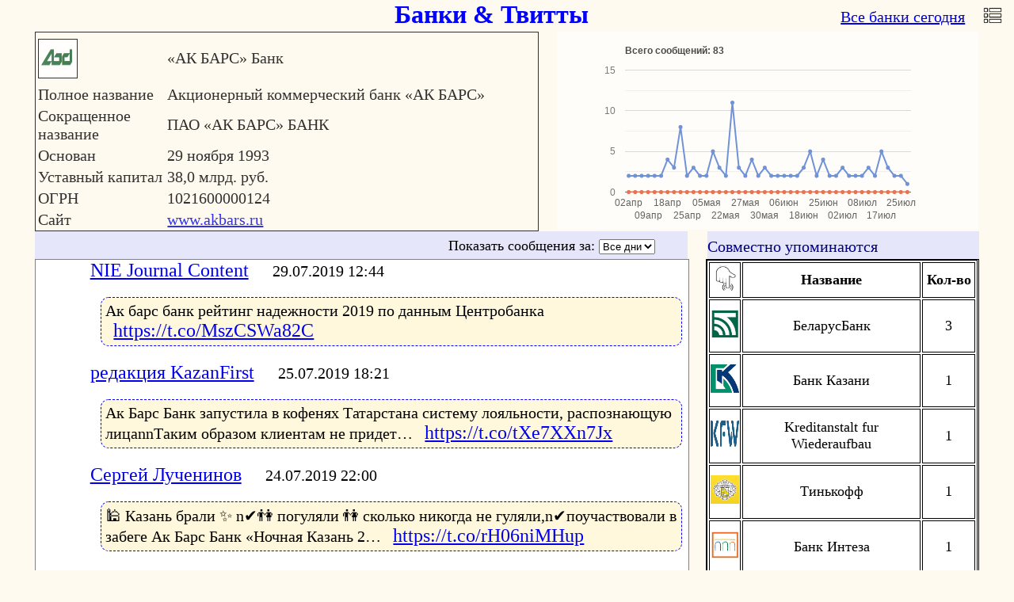

--- FILE ---
content_type: text/html; charset=UTF-8
request_url: http://signaltech-v.ru/banks/info/abbbank.html
body_size: 19183
content:
<!DOCTYPE html>
<html lang="en">
<head>
    <meta charset="UTF-8" />
    <meta http-equiv="x-UA-Compatible" content="IE=edge" />
    <link rel="icon" href="../bank01.png" type="image/x-icon" />
    <meta name="vieport" content="width=device-width,initial-scale=1.0" />
    <meta name="description" content="Информация о банке. Сообщения Twitter." />
    <meta name="author" content="СИГНАЛТЕК" />
    <title>Информация по банку</title>
    <link rel="stylesheet" href="style_info.css" />
	<script src="https://www.google.com/jsapi"></script>
<!-- Yandex.Metrika counter -->
	<script type="text/javascript" >
		(function (d, w, c) {
			(w[c] = w[c] || []).push(function() {
				try {
					w.yaCounter46192047 = new Ya.Metrika({id:46192047, clickmap:true, trackLinks:true, accurateTrackBounce:true});
					w.yaCounter46260816 = new Ya.Metrika({id:46260816, clickmap:true, trackLinks:true, accurateTrackBounce:true});
				} catch(e) { }
			});
			var n = d.getElementsByTagName("script")[0],
				s = d.createElement("script"),
				f = function () { n.parentNode.insertBefore(s, n); };
			s.type = "text/javascript";
			s.async = true;
			s.src = "https://mc.yandex.ru/metrika/watch.js";
			if (w.opera == "[object Opera]") {
				d.addEventListener("DOMContentLoaded", f, false);
			} else { f(); }
		})(document, window, "yandex_metrika_callbacks");
	</script>
<!-- /Yandex.Metrika counter -->
  <script type="text/javascript">
   google.load("visualization", "1", {packages:["corechart"]});
   google.setOnLoadCallback(drawChart);
   function drawChart() {
    var data = google.visualization.arrayToDataTable([
	['Дата' , 'Сообщений' , 'Негатив' ],
	['02апр' , 2 , 0 ],
	['03апр' , 2 , 0 ],
	['06апр' , 2 , 0 ],
	['09апр' , 2 , 0 ],
	['10апр' , 2 , 0 ],
	['17апр' , 2 , 0 ],
	['18апр' , 4 , 0 ],
	['23апр' , 3 , 0 ],
	['24апр' , 8 , 0 ],
	['25апр' , 2 , 0 ],
	['26апр' , 3 , 0 ],
	['28апр' , 2 , 0 ],
	['05мая' , 2 , 0 ],
	['07мая' , 5 , 0 ],
	['13мая' , 3 , 0 ],
	['22мая' , 2 , 0 ],
	['24мая' , 11 , 0 ],
	['25мая' , 3 , 0 ],
	['27мая' , 2 , 0 ],
	['28мая' , 4 , 0 ],
	['29мая' , 2 , 0 ],
	['30мая' , 3 , 0 ],
	['03июн' , 2 , 0 ],
	['05июн' , 2 , 0 ],
	['06июн' , 2 , 0 ],
	['10июн' , 2 , 0 ],
	['17июн' , 2 , 0 ],
	['18июн' , 3 , 0 ],
	['20июн' , 5 , 0 ],
	['21июн' , 2 , 0 ],
	['25июн' , 4 , 0 ],
	['27июн' , 2 , 0 ],
	['28июн' , 2 , 0 ],
	['02июл' , 3 , 0 ],
	['03июл' , 2 , 0 ],
	['04июл' , 2 , 0 ],
	['08июл' , 2 , 0 ],
	['15июл' , 3 , 0 ],
	['16июл' , 2 , 0 ],
	['17июл' , 5 , 0 ],
	['22июл' , 3 , 0 ],
	['24июл' , 2 , 0 ],
	['25июл' , 2 , 0 ],
	['29июл' , 1 , 0 ]
	]);
    var options = {
	title: 'Всего сообщений: 83',
	 hAxis: {slantedText: false},
     pointSize: '3',
	 legend: { position: 'none',
	 width: '100%',
	 height: '100%' }
	 };
    var chart = new google.visualization.LineChart(document.getElementById('ToDay'));
    chart.draw(data, options);
   }
  </script>
	<script type="text/javascript">
   function Display(which) {
	 all=document.getElementById("all");
	 t00=document.getElementById("t00");
	 t01=document.getElementById("t01");
	 t02=document.getElementById("t02");
	 t03=document.getElementById("t03");
	 t04=document.getElementById("t04");
	 t05=document.getElementById("t05");
	 t06=document.getElementById("t06");
	 t07=document.getElementById("t07");
	 t08=document.getElementById("t08");
	 t09=document.getElementById("t09");
	 t10=document.getElementById("t10");
	 t11=document.getElementById("t11");
	 t12=document.getElementById("t12");
	 t13=document.getElementById("t13");
	 t14=document.getElementById("t14");
	 t15=document.getElementById("t15");
	 t16=document.getElementById("t16");
	 t17=document.getElementById("t17");
	 t18=document.getElementById("t18");
	 t19=document.getElementById("t19");
	 t20=document.getElementById("t20");
	 t21=document.getElementById("t21");
	 t22=document.getElementById("t22");
	 t23=document.getElementById("t23");
	 t24=document.getElementById("t24");
	 t25=document.getElementById("t25");
	 t26=document.getElementById("t26");
	 t27=document.getElementById("t27");
	 t28=document.getElementById("t28");
	 t29=document.getElementById("t29");
	 t30=document.getElementById("t30");
	 t31=document.getElementById("t31");
	 t32=document.getElementById("t32");
	 t33=document.getElementById("t33");
	 t34=document.getElementById("t34");
	 t35=document.getElementById("t35");
	 t36=document.getElementById("t36");
	 t37=document.getElementById("t37");
	 t38=document.getElementById("t38");
	 t39=document.getElementById("t39");
	 t40=document.getElementById("t40");
	 t41=document.getElementById("t41");
	 t42=document.getElementById("t42");
	 t43=document.getElementById("t43");
	 if (which=="all") all.style.display="block";
		else all.style.display="none";
	 if (which=="t00") t00.style.display="block";
		else t00.style.display="none";
	 if (which=="t01") t01.style.display="block";
		else t01.style.display="none";
	 if (which=="t02") t02.style.display="block";
		else t02.style.display="none";
	 if (which=="t03") t03.style.display="block";
		else t03.style.display="none";
	 if (which=="t04") t04.style.display="block";
		else t04.style.display="none";
	 if (which=="t05") t05.style.display="block";
		else t05.style.display="none";
	 if (which=="t06") t06.style.display="block";
		else t06.style.display="none";
	 if (which=="t07") t07.style.display="block";
		else t07.style.display="none";
	 if (which=="t08") t08.style.display="block";
		else t08.style.display="none";
	 if (which=="t09") t09.style.display="block";
		else t09.style.display="none";
	 if (which=="t10") t10.style.display="block";
		else t10.style.display="none";
	 if (which=="t11") t11.style.display="block";
		else t11.style.display="none";
	 if (which=="t12") t12.style.display="block";
		else t12.style.display="none";
	 if (which=="t13") t13.style.display="block";
		else t13.style.display="none";
	 if (which=="t14") t14.style.display="block";
		else t14.style.display="none";
	 if (which=="t15") t15.style.display="block";
		else t15.style.display="none";
	 if (which=="t16") t16.style.display="block";
		else t16.style.display="none";
	 if (which=="t17") t17.style.display="block";
		else t17.style.display="none";
	 if (which=="t18") t18.style.display="block";
		else t18.style.display="none";
	 if (which=="t19") t19.style.display="block";
		else t19.style.display="none";
	 if (which=="t20") t20.style.display="block";
		else t20.style.display="none";
	 if (which=="t21") t21.style.display="block";
		else t21.style.display="none";
	 if (which=="t22") t22.style.display="block";
		else t22.style.display="none";
	 if (which=="t23") t23.style.display="block";
		else t23.style.display="none";
	 if (which=="t24") t24.style.display="block";
		else t24.style.display="none";
	 if (which=="t25") t25.style.display="block";
		else t25.style.display="none";
	 if (which=="t26") t26.style.display="block";
		else t26.style.display="none";
	 if (which=="t27") t27.style.display="block";
		else t27.style.display="none";
	 if (which=="t28") t28.style.display="block";
		else t28.style.display="none";
	 if (which=="t29") t29.style.display="block";
		else t29.style.display="none";
	 if (which=="t30") t30.style.display="block";
		else t30.style.display="none";
	 if (which=="t31") t31.style.display="block";
		else t31.style.display="none";
	 if (which=="t32") t32.style.display="block";
		else t32.style.display="none";
	 if (which=="t33") t33.style.display="block";
		else t33.style.display="none";
	 if (which=="t34") t34.style.display="block";
		else t34.style.display="none";
	 if (which=="t35") t35.style.display="block";
		else t35.style.display="none";
	 if (which=="t36") t36.style.display="block";
		else t36.style.display="none";
	 if (which=="t37") t37.style.display="block";
		else t37.style.display="none";
	 if (which=="t38") t38.style.display="block";
		else t38.style.display="none";
	 if (which=="t39") t39.style.display="block";
		else t39.style.display="none";
	 if (which=="t40") t40.style.display="block";
		else t40.style.display="none";
	 if (which=="t41") t41.style.display="block";
		else t41.style.display="none";
	 if (which=="t42") t42.style.display="block";
		else t42.style.display="none";
	 if (which=="t43") t43.style.display="block";
		else t43.style.display="none";
	}
	</script>
</head>
<body>
<div class="container">
     <div class="arxiv">
		<a href="listofbanks.html" title="Список всех банков"><img src="../list.png"></a>
	</div>
	<div class="topbank">
		<a href="https://metrika.yandex.ru/stat/?id=46260816&amp;from=informer"></a>
		<h1>Банки & Твитты</h1>
        <a href="../index.html" title="Все сообщения Twitter о банках за сегодня">Все банки сегодня</a>
    </div>
	<div class="tabllist">
	<table>
		<tr><td><img src="../icons/abbbank.jpg" alt="" border="1"></td><td>«АК БАРС» Банк</td></tr>
		<tr><td>Полное название</td><td>Акционерный коммерческий банк «АК БАРС»</td></tr>
		<tr><td>Сокращенное название</td><td>ПАО «АК БАРС» БАНК</td></tr>
		<tr><td>Основан</td><td>29 ноября 1993</td></tr>
		<tr><td>Уставный капитал</td><td>38,0 млрд. руб.</td></tr>
		<tr><td>ОГРН</td><td>1021600000124</td></tr>
		<tr><td>Сайт</td><td><a href="https://www.akbars.ru/" target="_blank">www.akbars.ru</a></td></tr>
		<tr><td>Телефон</td><td>+7 (843) 519-39-99, +7 (843) 519-39-75 (факс)</td></tr>
		<tr><td>Юридический адрес</td><td>Россия, Республика Татарстан 420066, г. Казань, ул. Декабристов, 1</td></tr>
		<tr><td>Электронная почта</td><td><a href="mailto:kanc@akbars.ru" target="_blank">kanc@akbars.ru</a></td></tr>
		<tr><td>Твиттер</td><td></td></tr>
	</table>
	</div>
    <div class="grafic" id="ToDay"></div>
	<div class="chathead">
		<span>Показать сообщения за:
		<select onchange="Display(value);">
			<option selected value="all">Все дни</option>
			<option value="t00">29июл</option>
			<option value="t01">25июл</option>
			<option value="t02">24июл</option>
			<option value="t03">22июл</option>
			<option value="t04">17июл</option>
			<option value="t05">16июл</option>
			<option value="t06">15июл</option>
			<option value="t07">08июл</option>
			<option value="t08">04июл</option>
			<option value="t09">03июл</option>
			<option value="t10">02июл</option>
			<option value="t11">28июн</option>
			<option value="t12">27июн</option>
			<option value="t13">25июн</option>
			<option value="t14">21июн</option>
			<option value="t15">20июн</option>
			<option value="t16">18июн</option>
			<option value="t17">17июн</option>
			<option value="t18">10июн</option>
			<option value="t19">06июн</option>
			<option value="t20">05июн</option>
			<option value="t21">03июн</option>
			<option value="t22">30мая</option>
			<option value="t23">29мая</option>
			<option value="t24">28мая</option>
			<option value="t25">27мая</option>
			<option value="t26">25мая</option>
			<option value="t27">24мая</option>
			<option value="t28">22мая</option>
			<option value="t29">13мая</option>
			<option value="t30">07мая</option>
			<option value="t31">05мая</option>
			<option value="t32">28апр</option>
			<option value="t33">26апр</option>
			<option value="t34">25апр</option>
			<option value="t35">24апр</option>
			<option value="t36">23апр</option>
			<option value="t37">18апр</option>
			<option value="t38">17апр</option>
			<option value="t39">10апр</option>
			<option value="t40">09апр</option>
			<option value="t41">06апр</option>
			<option value="t42">03апр</option>
			<option value="t43">02апр</option>
		</select>
		</span>
	</div>
	<div ID="all" style="display:block;">
		<div class="chat">
			<div class="twits1"><img src="http://pbs.twimg.com/profile_images/1057132982731968512/r0aleCA4_normal.jpg" alt=""><a href="https://twitter.com/niejournal" target="_blank">NIE Journal Content</a><span>29.07.2019 12:44</span><p>Ак барс банк рейтинг надежности 2019 по данным Центробанка <a href="https://t.co/MszCSWa82C" target="_blank">https://t.co/MszCSWa82C</a></p></div>
			<div class="twits1"><img src="http://pbs.twimg.com/profile_images/864855779609915397/jzhJEF9i_normal.jpg" alt=""><a href="https://twitter.com/kazanfirst" target="_blank">редакция KazanFirst</a><span>25.07.2019 18:21</span><p>Ак Барс Банк запустила в кофенях Татарстана систему лояльности, распознающую лицаnnТаким образом клиентам не придет… <a href="https://t.co/tXe7XXn7Jx" target="_blank">https://t.co/tXe7XXn7Jx</a></p></div>
			<div class="twits1"><img src="http://pbs.twimg.com/profile_images/833557772033748992/BghEnCG-_normal.jpg" alt=""><a href="https://twitter.com/hvorobushek" target="_blank">Сергей Лученинов</a><span>24.07.2019 22:00</span><p>🕌 Казань брали ✨ n✔️👫 погуляли 👫 сколько никогда не гуляли,n✔️поучаствовали в  забеге Ак Барс Банк «Ночная Казань 2… <a href="https://t.co/rH06niMHup" target="_blank">https://t.co/rH06niMHup</a></p></div>
			<div class="twits1"><img src="http://pbs.twimg.com/profile_images/1121058653472210945/ueK6BLBF_normal.jpg" alt=""><a href="https://twitter.com/urgintellegence" target="_blank">Уругвайская контрразведка</a><span>22.07.2019 04:07</span><p>@bebekina2015 @volgog55 Ничего что на здании написано АК БАРС БАНК?))</p></div>
			<div class="twits1"><img src="http://pbs.twimg.com/profile_images/1121058653472210945/ueK6BLBF_normal.jpg" alt=""><a href="https://twitter.com/urgintellegence" target="_blank">Уругвайская контрразведка</a><span>22.07.2019 04:05</span><p>@borodina_v @volgog55 Ничего что на здании написано не Пенсионный фонд Казани, а АК БАРС БАНК?</p></div>
			<div class="twits1"><img src="http://pbs.twimg.com/profile_images/378800000005863970/1ba831e2bdc340f87c8dac4d1dd1297b_normal.jpeg" alt=""><a href="https://twitter.com/e11eru" target="_blank">Александр Шиганов</a><span>17.07.2019 17:58</span><p>Банк «Ак Барс» запустил горячую линию на портале Банки.ру <a href="https://t.co/ktYxTa1uHW" target="_blank">https://t.co/ktYxTa1uHW</a></p></div>
			<div class="twits1"><img src="http://pbs.twimg.com/profile_images/979253419100790786/BpvAQ3WZ_normal.jpg" alt=""><a href="https://twitter.com/bosfera" target="_blank">Банковское обозрение</a><span>17.07.2019 17:23</span><p>Ак Барс Банк упростил компаниям подачу документов <a href="https://t.co/pi12YSDcKL" target="_blank">https://t.co/pi12YSDcKL</a></p></div>
			<div class="twits1"><img src="http://pbs.twimg.com/profile_images/378800000007738590/254299cdd4b953888c99669fbb41a4b9_normal.jpeg" alt=""><a href="https://twitter.com/wwwb2by" target="_blank">Алексей Шубин</a><span>17.07.2019 16:40</span><p>Банк «Ак Барс» запустил горячую линию на портале Банки.ру</p></div>
			<div class="twits1"><img src="http://pbs.twimg.com/profile_images/959251618310033410/T-Y8ZYj2_normal.jpg" alt=""><a href="https://twitter.com/finansist_kras" target="_blank">Портал Финансист</a><span>17.07.2019 05:40</span><p>Ак Барс Банк снизил доходность двух рублевых вкладов - <a href="https://t.co/pmiMbK2GRo" target="_blank">https://t.co/pmiMbK2GRo</a></p></div>
			<div class="twits1"><img src="http://pbs.twimg.com/profile_images/1912818522/logo-_-__________normal.jpg" alt=""><a href="https://twitter.com/kazan24ru" target="_blank">Kazan24.ru</a><span>16.07.2019 15:08</span><p>Ак Барс Банк запустил новый сервис таможенного декларирования <a href="https://t.co/VGnyh5pbC4" target="_blank">https://t.co/VGnyh5pbC4</a></p></div>
			<div class="twits1"><img src="http://pbs.twimg.com/profile_images/378800000005863970/1ba831e2bdc340f87c8dac4d1dd1297b_normal.jpeg" alt=""><a href="https://twitter.com/e11eru" target="_blank">Александр Шиганов</a><span>15.07.2019 13:28</span><p>Банк «Ак Барс» снизил доходность двух рублевых вкладов <a href="https://t.co/qozAsKLKZ8" target="_blank">https://t.co/qozAsKLKZ8</a></p></div>
			<div class="twits1"><img src="http://pbs.twimg.com/profile_images/1912818522/logo-_-__________normal.jpg" alt=""><a href="https://twitter.com/kazan24ru" target="_blank">Kazan24.ru</a><span>15.07.2019 12:11</span><p>Ак Барс Банк упростил условия безлимитного доступа в VIP-залы более 1 200 аэропортов <a href="https://t.co/DV7bQDb16h" target="_blank">https://t.co/DV7bQDb16h</a></p></div>
			<div class="twits1"><img src="http://pbs.twimg.com/profile_images/1912818522/logo-_-__________normal.jpg" alt=""><a href="https://twitter.com/kazan24ru" target="_blank">Kazan24.ru</a><span>08.07.2019 15:32</span><p>Ак Барс Банк запускает специальный тарифный план для участников госзакупок <a href="https://t.co/yyNVzITvKa" target="_blank">https://t.co/yyNVzITvKa</a></p></div>
			<div class="twits1"><img src="http://pbs.twimg.com/profile_images/936555820959043586/D6UBUH1q_normal.jpg" alt=""><a href="https://twitter.com/rt_rbc" target="_blank">РБК-Татарстан</a><span>04.07.2019 07:12</span><p>Ак Барс Банк и компания МедОблако предлагают совместную медицинскую программу «Забота о будущем». nnОна позволяет о… <a href="https://t.co/wvcnotv6FA" target="_blank">https://t.co/wvcnotv6FA</a></p></div>
			<div class="twits1"><img src="http://pbs.twimg.com/profile_images/1912818522/logo-_-__________normal.jpg" alt=""><a href="https://twitter.com/kazan24ru" target="_blank">Kazan24.ru</a><span>03.07.2019 14:25</span><p>Ак Барс Банк запустил программу диагностики и лечения рака <a href="https://t.co/WPZkZwDX6k" target="_blank">https://t.co/WPZkZwDX6k</a></p></div>
			<div class="twits1"><img src="http://pbs.twimg.com/profile_images/582289148163182592/3sGjpMvZ_normal.png" alt=""><a href="https://twitter.com/ludiipoteki" target="_blank">Ипотека в новостях</a><span>02.07.2019 21:15</span><p>Ак Барс Банк запустил семейную ипотеку: Ак Барс Банк запустил программу ипотеки с господдержкой под 6% — льготная с… <a href="https://t.co/1NVbqGWab4" target="_blank">https://t.co/1NVbqGWab4</a></p></div>
			<div class="twits1"><img src="http://pbs.twimg.com/profile_images/1912818522/logo-_-__________normal.jpg" alt=""><a href="https://twitter.com/kazan24ru" target="_blank">Kazan24.ru</a><span>02.07.2019 17:29</span><p>Ак Барс Банк запустил «Семейную» ипотеку под 6% годовых на весь срок кредитования <a href="https://t.co/UvDmklrKWt" target="_blank">https://t.co/UvDmklrKWt</a></p></div>
			<div class="twits1"><img src="http://pbs.twimg.com/profile_images/484525750846902272/4yHrCiZX_normal.jpeg" alt=""><a href="https://twitter.com/bryankodba4" target="_blank">Bryan Kodba</a><span>28.06.2019 11:54</span><p>Банк «Ак Барс» снизил ставки по ипотеке</p></div>
			<div class="twits1"><img src="http://pbs.twimg.com/profile_images/459590193666748416/dxc_3jiF_normal.png" alt=""><a href="https://twitter.com/jenkers_ru" target="_blank">Jenkers News (RUS)</a><span>27.06.2019 18:30</span><p>Ак #Барс Банк попал в тройку самых выгодных банков для сервисных компаний <a href="https://t.co/2QZTJDIiKm" target="_blank">https://t.co/2QZTJDIiKm</a></p></div>
			<div class="twits1"><img src="http://pbs.twimg.com/profile_images/582289148163182592/3sGjpMvZ_normal.png" alt=""><a href="https://twitter.com/ludiipoteki" target="_blank">Ипотека в новостях</a><span>25.06.2019 19:16</span><p>Ак Барс Банк снизил ставки на ипотеку до 9,7%: Ак Барс Банк снизил ставки на ипотечные кредиты для физлиц. Новые ус… <a href="https://t.co/1olPZCWnZ2" target="_blank">https://t.co/1olPZCWnZ2</a></p></div>
			<div class="twits1"><img src="http://pbs.twimg.com/profile_images/1912818522/logo-_-__________normal.jpg" alt=""><a href="https://twitter.com/kazan24ru" target="_blank">Kazan24.ru</a><span>25.06.2019 17:17</span><p>Ак Барс Банк снизил ставки на ипотеку до 9,7% годовых <a href="https://t.co/xYDLh5d5q3" target="_blank">https://t.co/xYDLh5d5q3</a></p></div>
			<div class="twits1"><img src="http://pbs.twimg.com/profile_images/899597105442029569/R7zI1S7C_normal.jpg" alt=""><a href="https://twitter.com/kommersant_kzn" target="_blank">«Коммерсантъ» Казань</a><span>25.06.2019 14:40</span><p>Ак барс банк продал 2,9% акций «Казаньоргсинтеза» за 5 млрд рублейnnАк барс банк продал 52,63 млн штук, или 2,9%, о… <a href="https://t.co/kq30HzyMxv" target="_blank">https://t.co/kq30HzyMxv</a></p></div>
			<div class="twits1"><img src="http://pbs.twimg.com/profile_images/864855779609915397/jzhJEF9i_normal.jpg" alt=""><a href="https://twitter.com/kazanfirst" target="_blank">редакция KazanFirst</a><span>21.06.2019 20:00</span><p>«Невозможно распланировать стратегию на 25 лет вперед и идти»nnАк Барс Банк отказался от выплаты дивидендов и замах… <a href="https://t.co/nNbasLtFtf" target="_blank">https://t.co/nNbasLtFtf</a></p></div>
			<div class="twits1"><img src="http://pbs.twimg.com/profile_images/2257512311/images_normal.jpg" alt=""><a href="https://twitter.com/investtatarstan" target="_blank">Invest in Tatarstan</a><span>20.06.2019 20:02</span><p>Годовое общее собрание акционеров ключевого финансового института в экономике Татарстана - ПАО "Ак Барс" Банк… <a href="https://t.co/M0ZJLzFdbt" target="_blank">https://t.co/M0ZJLzFdbt</a></p></div>
			<div class="twits1"><img src="http://pbs.twimg.com/profile_images/1912818522/logo-_-__________normal.jpg" alt=""><a href="https://twitter.com/kazan24ru" target="_blank">Kazan24.ru</a><span>20.06.2019 17:09</span><p>На годовом собрании акционеров Ак Барс Банк озвучил результаты 2018 года <a href="https://t.co/aBJkDH63Ou" target="_blank">https://t.co/aBJkDH63Ou</a></p></div>
			<div class="twits1"><img src="http://pbs.twimg.com/profile_images/1134082677647249408/7AWH50dJ_normal.png" alt=""><a href="https://twitter.com/chelnyizvestia" target="_blank">Челнинские известия</a><span>20.06.2019 15:25</span><p>Новости республики 📢nn💰 Ак Барс Банк достиг рекордной прибыли. Показатель увеличен в 3,4 раза… <a href="https://t.co/3jlWEl4BuJ" target="_blank">https://t.co/3jlWEl4BuJ</a></p></div>
			<div class="twits1"><img src="http://pbs.twimg.com/profile_images/829957402598449152/xwWgU6F-_normal.jpg" alt=""><a href="https://twitter.com/everezub" target="_blank">Evgeny Verezub</a><span>20.06.2019 02:00</span><p>[Новости] «Ак Барс Банк» с помощью ИИ в два раза повысил продажи дополнительных услуг <a href="https://t.co/AhZiwKo0PL" target="_blank">https://t.co/AhZiwKo0PL</a></p></div>
			<div class="twits1"><img src="http://pbs.twimg.com/profile_images/864855779609915397/jzhJEF9i_normal.jpg" alt=""><a href="https://twitter.com/kazanfirst" target="_blank">редакция KazanFirst</a><span>18.06.2019 18:33</span><p>Ак Барс Банк улучшил условия кредитования арендодателейnnПродукт направлен на удовлетворение потребностей субъектов… <a href="https://t.co/lTcs8BIrwq" target="_blank">https://t.co/lTcs8BIrwq</a></p></div>
			<div class="twits1"><img src="http://pbs.twimg.com/profile_images/899597105442029569/R7zI1S7C_normal.jpg" alt=""><a href="https://twitter.com/kommersant_kzn" target="_blank">«Коммерсантъ» Казань</a><span>18.06.2019 16:48</span><p>Ак Барс Банк улучшил условия кредитования арендодателейnnВ рамках развития линейки специализированных продуктов для… <a href="https://t.co/BDqo6faacp" target="_blank">https://t.co/BDqo6faacp</a></p></div>
			<div class="twits1"><img src="http://pbs.twimg.com/profile_images/1912818522/logo-_-__________normal.jpg" alt=""><a href="https://twitter.com/kazan24ru" target="_blank">Kazan24.ru</a><span>17.06.2019 16:50</span><p>Ак Барс Банк повысил ставку по вкладу «Уверенное будущее» до 9% годовых <a href="https://t.co/MFZKl00TXi" target="_blank">https://t.co/MFZKl00TXi</a></p></div>
			<div class="twits1"><img src="http://pbs.twimg.com/profile_images/378800000007738590/254299cdd4b953888c99669fbb41a4b9_normal.jpeg" alt=""><a href="https://twitter.com/wwwb2by" target="_blank">Алексей Шубин</a><span>10.06.2019 11:10</span><p>Банк «Ак Барс» скорректировал условия по потребительским кредитам</p></div>
			<div class="twits1"><img src="http://pbs.twimg.com/profile_images/1912818522/logo-_-__________normal.jpg" alt=""><a href="https://twitter.com/kazan24ru" target="_blank">Kazan24.ru</a><span>06.06.2019 15:58</span><p>Ак Барс Банк и Mastercard заявили о совместных планах по развитию финансовых сервисов в Татарстане <a href="https://t.co/ayXEfc2fdl" target="_blank">https://t.co/ayXEfc2fdl</a></p></div>
			<div class="twits1"><img src="http://pbs.twimg.com/profile_images/1912818522/logo-_-__________normal.jpg" alt=""><a href="https://twitter.com/kazan24ru" target="_blank">Kazan24.ru</a><span>05.06.2019 12:01</span><p>Ак Барс Банк начал работу с банками Казахстана <a href="https://t.co/DPRgysfwSk" target="_blank">https://t.co/DPRgysfwSk</a></p></div>
			<div class="twits1"><img src="http://pbs.twimg.com/profile_images/378800000273838842/fa2607a59b6393a9c0ff7bccc442270b_normal.jpeg" alt=""><a href="https://twitter.com/gusspacket" target="_blank">Гусс∆</a><span>03.06.2019 10:16</span><p>акбарс банк жулики и обманщики! и их любимая фраза : ОБРАТИТЕСЬ В ОТДЕЛЕНИЕ! 21 век на дворе</p></div>
			<div class="twits1"><img src="http://pbs.twimg.com/profile_images/1912818522/logo-_-__________normal.jpg" alt=""><a href="https://twitter.com/kazan24ru" target="_blank">Kazan24.ru</a><span>30.05.2019 17:28</span><p>Ак Барс Банк завершил первый квартал 2019 г. с чистой прибылью в размере 1,31 млрд руб. в соответствии с МСФО <a href="https://t.co/GwsiqGbAyI" target="_blank">https://t.co/GwsiqGbAyI</a></p></div>
			<div class="twits1"><img src="http://pbs.twimg.com/profile_images/899597105442029569/R7zI1S7C_normal.jpg" alt=""><a href="https://twitter.com/kommersant_kzn" target="_blank">«Коммерсантъ» Казань</a><span>30.05.2019 17:04</span><p>Ак барс банк в первом квартале увеличил чистую прибыль и активы на 10%nnАк барс банк в первом квартале 2019 года ув… <a href="https://t.co/ngLOofXT52" target="_blank">https://t.co/ngLOofXT52</a></p></div>
			<div class="twits1"><img src="http://pbs.twimg.com/profile_images/1912818522/logo-_-__________normal.jpg" alt=""><a href="https://twitter.com/kazan24ru" target="_blank">Kazan24.ru</a><span>29.05.2019 12:02</span><p>Ак Барс Банк и Ак Барс Финанс запустили новый инвестиционный тариф «Сейф» <a href="https://t.co/UUpQZFXiIB" target="_blank">https://t.co/UUpQZFXiIB</a></p></div>
			<div class="twits1"><img src="http://pbs.twimg.com/profile_images/935477887657967616/BHXAVpdr_normal.jpg" alt=""><a href="https://twitter.com/asb_belarusbank" target="_blank">Беларусбанк</a><span>28.05.2019 14:30</span><p>RT @Embassybel: За плодотворное сотрудничество в 2018 году ПАО «Ак Барс» Банк отмечен наградой ОАО «АСБ Беларусбанк» в номинации Bright yea…</p></div>
			<div class="twits1"><img src="http://pbs.twimg.com/profile_images/979236997758930944/RVrLw_jq_normal.jpg" alt=""><a href="https://twitter.com/embassybel" target="_blank">Посольство Беларуси</a><span>28.05.2019 14:10</span><p>За плодотворное сотрудничество в 2018 году ПАО «Ак Барс» Банк отмечен наградой ОАО «АСБ Беларусбанк» в номинации Br… <a href="https://t.co/Ia7UdsiQ6i" target="_blank">https://t.co/Ia7UdsiQ6i</a></p></div>
			<div class="twits1"><img src="http://pbs.twimg.com/profile_images/1912818522/logo-_-__________normal.jpg" alt=""><a href="https://twitter.com/kazan24ru" target="_blank">Kazan24.ru</a><span>28.05.2019 12:55</span><p>Ак Барс Банк стал победителем в номинации «Лицом к бизнесу» конкурса «Лучшая банковская программа для МСП – 2019» <a href="https://t.co/LIPCm2qNjF" target="_blank">https://t.co/LIPCm2qNjF</a></p></div>
			<div class="twits1"><img src="http://pbs.twimg.com/profile_images/1912818522/logo-_-__________normal.jpg" alt=""><a href="https://twitter.com/kazan24ru" target="_blank">Kazan24.ru</a><span>27.05.2019 12:07</span><p>Ак Барс Банк получил награду от Беларусбанка за эффективное сотрудничество <a href="https://t.co/LJiPuurChI" target="_blank">https://t.co/LJiPuurChI</a></p></div>
			<div class="twits1"><img src="http://pbs.twimg.com/profile_images/530290374908985344/xB1mKnW__normal.png" alt=""><a href="https://twitter.com/creditcardru" target="_blank">Credit-Card.ru</a><span>25.05.2019 11:25</span><p>Ак Барс Банк предложил самозанятым регистрацию через «Ак Барс Онлайн» #кредит <a href="https://t.co/1BTrePQwg0" target="_blank">https://t.co/1BTrePQwg0</a></p></div>
			<div class="twits1"><img src="http://pbs.twimg.com/profile_images/1072795101804531712/tyhURb9B_normal.jpg" alt=""><a href="https://twitter.com/volzhskie_zori" target="_blank">Камское Устье - Волжские зори</a><span>25.05.2019 09:03</span><p>Ак Барс банк стал одним из первых банков, который добавил регистрацию самозанятых прямо через мобильное приложение.… <a href="https://t.co/mENOVYjA3X" target="_blank">https://t.co/mENOVYjA3X</a></p></div>
			<div class="twits1"><img src="http://pbs.twimg.com/profile_images/704997149801578496/gAiWLNRq_normal.jpg" alt=""><a href="https://twitter.com/bugulgazeta" target="_blank">Бугульминская газета</a><span>24.05.2019 23:29</span><p>Ак Барс банк стал одним из первых банков, который добавил регистрацию самозанятых прямо через мобильное приложение.… <a href="https://t.co/65r0jnnJpP" target="_blank">https://t.co/65r0jnnJpP</a></p></div>
			<div class="twits1"><img src="http://pbs.twimg.com/profile_images/873222062780952577/GgX8gtFx_normal.jpg" alt=""><a href="https://twitter.com/xezmetdany" target="_blank">Трудовая слава</a><span>24.05.2019 19:35</span><p>Ак Барс банк стал одним из первых банков, который добавил регистрацию самозанятых прямо через мобильное приложение.… <a href="https://t.co/0ZszCDiUA0" target="_blank">https://t.co/0ZszCDiUA0</a></p></div>
			<div class="twits1"><img src="http://pbs.twimg.com/profile_images/705086095839498240/8uP7ZF7P_normal.jpg" alt=""><a href="https://twitter.com/sheshminskaja" target="_blank">Шешминская новь</a><span>24.05.2019 18:59</span><p>Ак Барс Банк запустил регистрацию самозанятых в мобильном приложенииnn<a href="https://t.co/LVRpAW2qRk" target="_blank">https://t.co/LVRpAW2qRk </a><a href="https://t.co/xvOMqjRZXI" target="_blank">https://t.co/xvOMqjRZXI</a></p></div>
			<div class="twits1"><img src="http://pbs.twimg.com/profile_images/1131211533088886792/p4pJ_1vN_normal.jpg" alt=""><a href="https://twitter.com/algared1" target="_blank">Пестрецы СМИ</a><span>24.05.2019 17:59</span><p>Ак Барс банк стал одним из первых банков, который добавил регистрацию самозанятых прямо через мобильное приложение.… <a href="https://t.co/nKHRx1oMt8" target="_blank">https://t.co/nKHRx1oMt8</a></p></div>
			<div class="twits1"><img src="http://pbs.twimg.com/profile_images/704943132031459328/u0lwPGzj_normal.jpg" alt=""><a href="https://twitter.com/agrvesti1978" target="_blank">agryz-rt</a><span>24.05.2019 17:51</span><p>Ак Барс банк стал одним из первых банков, который добавил регистрацию самозанятых прямо через мобильное приложение.… <a href="https://t.co/qFSQeN9kQW" target="_blank">https://t.co/qFSQeN9kQW</a></p></div>
			<div class="twits1"><img src="http://pbs.twimg.com/profile_images/1112969374485413888/fL0CE7GW_normal.png" alt=""><a href="https://twitter.com/novostielabuga" target="_blank">Новости Елабуги</a><span>24.05.2019 17:40</span><p>Ак Барс банк стал одним из первых банков, который добавил регистрацию самозанятых прямо через мобильное приложение.… <a href="https://t.co/NVUPAtGw8m" target="_blank">https://t.co/NVUPAtGw8m</a></p></div>
			<div class="twits1"><img src="http://pbs.twimg.com/profile_images/944954415995412480/FNPzfSEl_normal.jpg" alt=""><a href="https://twitter.com/aznakaevoonline" target="_blank">Азнакаево Онлайн</a><span>24.05.2019 17:22</span><p>Ак Барс банк стал одним из первых банков, который добавил регистрацию самозанятых прямо через мобильное приложение.… <a href="https://t.co/2CroE48IK5" target="_blank">https://t.co/2CroE48IK5</a></p></div>
			<div class="twits1"><img src="http://pbs.twimg.com/profile_images/882594765715451910/kM9Lu_pP_normal.jpg" alt=""><a href="https://twitter.com/almettv" target="_blank">Альметьевск ТВ</a><span>24.05.2019 17:19</span><p>Ак Барс банк стал одним из первых банков, который добавил регистрацию самозанятых прямо через мобильное приложение.… <a href="https://t.co/vmurzuVgR2" target="_blank">https://t.co/vmurzuVgR2</a></p></div>
			<div class="twits1"><img src="http://pbs.twimg.com/profile_images/3604776855/407fe1466bf26ce74630c5a8eae8e0d8_normal.jpeg" alt=""><a href="https://twitter.com/svetlankaju" target="_blank">Svetlanka Ju</a><span>24.05.2019 17:10</span><p>Банк «Ак Барс» запустил регистрацию самозанятых в мобильном приложении <a href="https://t.co/ozFXkFwjio" target="_blank">https://t.co/ozFXkFwjio</a></p></div>
			<div class="twits1"><img src="http://pbs.twimg.com/profile_images/1912818522/logo-_-__________normal.jpg" alt=""><a href="https://twitter.com/kazan24ru" target="_blank">Kazan24.ru</a><span>24.05.2019 15:13</span><p>Ак Барс Банк запустил регистрацию самозанятых в мобильном приложении <a href="https://t.co/8uMWDg5KCh" target="_blank">https://t.co/8uMWDg5KCh</a></p></div>
			<div class="twits1"><img src="http://pbs.twimg.com/profile_images/920910980972007426/t7ygIFZZ_normal.jpg" alt=""><a href="https://twitter.com/rafaelyusupov3" target="_blank">Рафаэль Юсупов</a><span>22.05.2019 00:52</span><p>@Sergeev90_ Ну какой Тинькоф. АкБарс банк уж, или (прости господи) Банк Казани)nА телефон не нужен, можно просто вс… <a href="https://t.co/1MgMr6HVPF" target="_blank">https://t.co/1MgMr6HVPF</a></p></div>
			<div class="twits1"><img src="http://pbs.twimg.com/profile_images/1912818522/logo-_-__________normal.jpg" alt=""><a href="https://twitter.com/kazan24ru" target="_blank">Kazan24.ru</a><span>13.05.2019 16:28</span><p>Ак Барс Банк запустил тариф РКО для бизнеса без абонентской платы <a href="https://t.co/VQYav7MCXn" target="_blank">https://t.co/VQYav7MCXn</a></p></div>
			<div class="twits1"><img src="http://abs.twimg.com/sticky/default_profile_images/default_profile_normal.png" alt=""><a href="https://twitter.com/thqstn_new_ru" target="_blank">TheQuestion New RU</a><span>13.05.2019 13:28</span><p>В чём особенности халяльной (исламской) жилищной ипотеки, которую тестирует в Татарстане банк Ак Барс?n<a href="https://t.co/0XBQILHrlr" target="_blank">https://t.co/0XBQILHrlr</a></p></div>
			<div class="twits1"><img src="http://pbs.twimg.com/profile_images/1912818522/logo-_-__________normal.jpg" alt=""><a href="https://twitter.com/kazan24ru" target="_blank">Kazan24.ru</a><span>07.05.2019 15:56</span><p>Ак Барс Банк стал партнером международной программы Visa по поддержке инноваций <a href="https://t.co/9RZjgeP4az" target="_blank">https://t.co/9RZjgeP4az</a></p></div>
			<div class="twits1"><img src="http://pbs.twimg.com/profile_images/1125680441355321344/DvrZ6XeJ_normal.jpg" alt=""><a href="https://twitter.com/torgushin" target="_blank">alexander.torgushin</a><span>07.05.2019 14:23</span><p>Ак Барс банк Казанский марафон 2019 #kazanmarathon @ Kazan, Tatarstan <a href="https://t.co/o02gUktzxM" target="_blank">https://t.co/o02gUktzxM</a></p></div>
			<div class="twits1"><img src="http://pbs.twimg.com/profile_images/1116378230884315137/8ZgPhAP7_normal.jpg" alt=""><a href="https://twitter.com/runner_cheeky" target="_blank">Belousov Alexandr</a><span>07.05.2019 13:52</span><p>RT @Ptitsyn_Alex: 5 мая в г. Казани Республике Татарстан прошёл ежегодный  «Ак Барс Банк Казанский Марафон - 2019». Студент группы Д3Т1 @ru…</p></div>
			<div class="twits1"><img src="http://pbs.twimg.com/profile_images/1093388157670903808/mmih4yTC_normal.jpg" alt=""><a href="https://twitter.com/ptitsyn_alex" target="_blank">Александр Птицын</a><span>07.05.2019 13:45</span><p>5 мая в г. Казани Республике Татарстан прошёл ежегодный  «Ак Барс Банк Казанский Марафон - 2019». Студент группы Д3… <a href="https://t.co/GxcJk8O27c" target="_blank">https://t.co/GxcJk8O27c</a></p></div>
			<div class="twits1"><img src="http://pbs.twimg.com/profile_images/761890977669939200/WfHk1Vuv_normal.jpg" alt=""><a href="https://twitter.com/bitter_hop" target="_blank">Сергей</a><span>05.05.2019 07:49</span><p>Ак Барс Банк Казанский марафон 2019 LIVE (5 мая) <a href="https://t.co/zbhpMOuX4y" target="_blank">https://t.co/zbhpMOuX4y</a></p></div>
			<div class="twits1"><img src="http://pbs.twimg.com/profile_images/1007364097921441793/BlYrVqVK_normal.jpg" alt=""><a href="https://twitter.com/news_banks_live" target="_blank">Новости Банков LIVE™</a><span>28.04.2019 11:43</span><p>Банк Ак Барс предложил клиентам исламскую ипотеку без процентов.  /  / Новый продукт предполагает рассрочку на поку… <a href="https://t.co/arMi0ehLou" target="_blank">https://t.co/arMi0ehLou</a></p></div>
			<div class="twits1"><img src="http://pbs.twimg.com/profile_images/3728382050/7d6137152f4cb1716bc35a48c626d793_normal.jpeg" alt=""><a href="https://twitter.com/lennyurfever" target="_blank">Alexandra.</a><span>26.04.2019 21:35</span><p>@axkodak Ну не выпустил ак барс банк мне другую зарплатную карту(</p></div>
			<div class="twits1"><img src="http://pbs.twimg.com/profile_images/3431675799/6c535ef30f1ca54a3f6a97757132deb8_normal.jpeg" alt=""><a href="https://twitter.com/elza898" target="_blank">Elza</a><span>26.04.2019 16:36</span><p>Банк Ак Барс предложил клиентам Исламскую Ипотеку без Процентов - Только для покупки Квартир в Казани, или не далее… <a href="https://t.co/Zxy9OXOFV5" target="_blank">https://t.co/Zxy9OXOFV5</a></p></div>
			<div class="twits1"><img src="http://pbs.twimg.com/profile_images/378800000216250637/6caea0b7d598141e86df03ffe6e889df_normal.jpeg" alt=""><a href="https://twitter.com/top_rf_ru" target="_blank">TOP-RF.RU</a><span>25.04.2019 17:09</span><p>Банк Ак Барс предложил клиентам исламскую ипотеку без процентов <a href="https://t.co/7hBBNNokka" target="_blank">https://t.co/7hBBNNokka</a></p></div>
			<div class="twits1"><img src="http://pbs.twimg.com/profile_images/378800000005863970/1ba831e2bdc340f87c8dac4d1dd1297b_normal.jpeg" alt=""><a href="https://twitter.com/e11eru" target="_blank">Александр Шиганов</a><span>24.04.2019 23:10</span><p>Банк «Ак Барс» запустил исламскую ипотеку <a href="https://t.co/uBfF0r2Qq3" target="_blank">https://t.co/uBfF0r2Qq3</a></p></div>
			<div class="twits1"><img src="http://pbs.twimg.com/profile_images/1078731701294153728/Cwa7y5_U_normal.jpg" alt=""><a href="https://twitter.com/fantast2018" target="_blank">Mars</a><span>24.04.2019 22:01</span><p>RT @old_akela: Банк "Ак Барс" начал выдавать исламскую ипотеку в Казани.nИсламская ипотека соответствует стандартам Организации по учету и…</p></div>
			<div class="twits1"><img src="http://pbs.twimg.com/profile_images/1022538654361808896/-VVpyR7r_normal.jpg" alt=""><a href="https://twitter.com/old_akela" target="_blank">Васильев старший</a><span>24.04.2019 21:40</span><p>Банк "Ак Барс" начал выдавать исламскую ипотеку в Казани.nИсламская ипотека соответствует стандартам Организации по… <a href="https://t.co/vlw9erQamP" target="_blank">https://t.co/vlw9erQamP</a></p></div>
			<div class="twits1"><img src="http://pbs.twimg.com/profile_images/688333625683767296/SKaqYk1t_normal.jpg" alt=""><a href="https://twitter.com/inforunews" target="_blank">InfoRUnews</a><span>24.04.2019 17:02</span><p>Банк "Ак Барс" запустил исламскую ипотеку - Новости, события, факты, комментарии - <a href="https://t.co/4y7PFWDTcx" target="_blank">https://t.co/4y7PFWDTcx</a></p></div>
			<div class="twits1"><img src="http://pbs.twimg.com/profile_images/1084789075742212097/KviACrxl_normal.jpg" alt=""><a href="https://twitter.com/tatar_inform" target="_blank">Татар-информ</a><span>24.04.2019 17:01</span><p>Сегодня на KazanSummit 2019 Ак Барс Банк презентовал новый ипотечный продукт — жилищное финансирование посредством… <a href="https://t.co/hKdp4Ptupj" target="_blank">https://t.co/hKdp4Ptupj</a></p></div>
			<div class="twits1"><img src="http://pbs.twimg.com/profile_images/813081023890259968/VD2jfQo1_normal.jpg" alt=""><a href="https://twitter.com/interfax_news" target="_blank">Интерфакс</a><span>24.04.2019 16:59</span><p>Банк "Ак Барс" запустил исламскую ипотеку <a href="https://t.co/RHJXDQca46" target="_blank">https://t.co/RHJXDQca46</a></p></div>
			<div class="twits1"><img src="http://pbs.twimg.com/profile_images/582289148163182592/3sGjpMvZ_normal.png" alt=""><a href="https://twitter.com/ludiipoteki" target="_blank">Ипотека в новостях</a><span>24.04.2019 14:43</span><p>Ак Барс Банк презентовал исламскую ипотеку: Ак Барс Банк презентовал новый ипотечный продукт — жилищное финансирова… <a href="https://t.co/BTehvTC7Aw" target="_blank">https://t.co/BTehvTC7Aw</a></p></div>
			<div class="twits1"><img src="http://pbs.twimg.com/profile_images/1912818522/logo-_-__________normal.jpg" alt=""><a href="https://twitter.com/kazan24ru" target="_blank">Kazan24.ru</a><span>23.04.2019 08:51</span><p>Ак Барс Банк стал победителем конкурса «Благотворитель года 2018» <a href="https://t.co/oIwa7NmKUQ" target="_blank">https://t.co/oIwa7NmKUQ</a></p></div>
			<div class="twits1"><img src="http://pbs.twimg.com/profile_images/1080938539351752706/ErTroNG2_normal.jpg" alt=""><a href="https://twitter.com/timur_dev_" target="_blank">Тимур</a><span>23.04.2019 02:52</span><p>@crivlaldo @mobileunderhood @technokratos_ Там ещё и акбарс банк есть и e-legion, в целом Татарстан нитак уж плох в… <a href="https://t.co/kx0KIJ5OZ2" target="_blank">https://t.co/kx0KIJ5OZ2</a></p></div>
			<div class="twits1"><img src="http://pbs.twimg.com/profile_images/530290374908985344/xB1mKnW__normal.png" alt=""><a href="https://twitter.com/creditcardru" target="_blank">Credit-Card.ru</a><span>18.04.2019 21:52</span><p>Ак Барс Банк предложил самозанятым онлайн-сервисы #кредит <a href="https://t.co/PcIhuFh99S" target="_blank">https://t.co/PcIhuFh99S</a></p></div>
			<div class="twits1"><img src="http://pbs.twimg.com/profile_images/817369427607949314/Dk0lO4Qb_normal.jpg" alt=""><a href="https://twitter.com/metrosean" target="_blank">Ника Весна</a><span>18.04.2019 18:18</span><p>Банк «Ак Барс» запустил мобильные сервисы для обслуживания самозанятых <a href="https://t.co/o2FVyebUTm" target="_blank">https://t.co/o2FVyebUTm</a></p></div>
			<div class="twits1"><img src="http://pbs.twimg.com/profile_images/1912818522/logo-_-__________normal.jpg" alt=""><a href="https://twitter.com/kazan24ru" target="_blank">Kazan24.ru</a><span>18.04.2019 17:59</span><p>Ак Барс Банк запустил сервисы для самозанятых <a href="https://t.co/gsl128Wxr2" target="_blank">https://t.co/gsl128Wxr2</a></p></div>
			<div class="twits1"><img src="http://pbs.twimg.com/profile_images/705086095839498240/8uP7ZF7P_normal.jpg" alt=""><a href="https://twitter.com/sheshminskaja" target="_blank">Шешминская новь</a><span>17.04.2019 08:14</span><p>Ак Барс Банк открыл счет для школьников-предпринимателейnn<a href="https://t.co/h5gLZuhFxk" target="_blank">https://t.co/h5gLZuhFxk </a><a href="https://t.co/3BIcMz8i0y" target="_blank">https://t.co/3BIcMz8i0y</a></p></div>
			<div class="twits1"><img src="http://pbs.twimg.com/profile_images/1019118049180385280/S5bKCCwr_normal.jpg" alt=""><a href="https://twitter.com/bankstodayrus" target="_blank">Банки Сегодня</a><span>10.04.2019 11:03</span><p>Кредиты в «Ак Барс Банк»: условия, ставки и подача заявки онлайн читайте на BanksToday - <a href="https://t.co/usC7QQ8R2W" target="_blank">https://t.co/usC7QQ8R2W </a><a href="https://t.co/XDsadw7uTO" target="_blank">https://t.co/XDsadw7uTO</a></p></div>
			<div class="twits1"><img src="http://pbs.twimg.com/profile_images/1912818522/logo-_-__________normal.jpg" alt=""><a href="https://twitter.com/kazan24ru" target="_blank">Kazan24.ru</a><span>09.04.2019 16:54</span><p>Ак Барс Банк запустил новый тарифный план на расчетно-кассовое обслуживание «Айда к нам» <a href="https://t.co/fkk47GYhFD" target="_blank">https://t.co/fkk47GYhFD</a></p></div>
			<div class="twits1"><img src="http://pbs.twimg.com/profile_images/1077896294503313408/0dEGBPBt_normal.jpg" alt=""><a href="https://twitter.com/leelona" target="_blank">Ilona  I lived through this crappy WC</a><span>06.04.2019 12:19</span><p>Это не банк, а страховая компания. И она никак не относится к хоккейному клубу Ак барс, а тем более к Загитовым.… —… <a href="https://t.co/7B2wJjZJxV" target="_blank">https://t.co/7B2wJjZJxV</a></p></div>
			<div class="twits1"><img src="http://pbs.twimg.com/profile_images/1912818522/logo-_-__________normal.jpg" alt=""><a href="https://twitter.com/kazan24ru" target="_blank">Kazan24.ru</a><span>03.04.2019 11:13</span><p>Ак Барс Банк получил позитивный прогноз рейтинга «Эксперт РА» <a href="https://t.co/YbOAkNBAVY" target="_blank">https://t.co/YbOAkNBAVY</a></p></div>
			<div class="twits1"><img src="http://pbs.twimg.com/profile_images/705086095839498240/8uP7ZF7P_normal.jpg" alt=""><a href="https://twitter.com/sheshminskaja" target="_blank">Шешминская новь</a><span>02.04.2019 08:12</span><p>Ак Барс Банк увеличил прибыль в три раза за годnn<a href="https://t.co/tDf9Iu0d15" target="_blank">https://t.co/tDf9Iu0d15 </a><a href="https://t.co/p2yu6MP6I2" target="_blank">https://t.co/p2yu6MP6I2</a></p></div>
		</div>
	</div>
	<div ID="t00" style="display:none">
		<div class="chat">
			<div class="twits1"><img src="http://pbs.twimg.com/profile_images/1057132982731968512/r0aleCA4_normal.jpg" alt=""><a href="https://twitter.com/niejournal" target="_blank">NIE Journal Content</a><span>29.07.2019 12:44</span><p>Ак барс банк рейтинг надежности 2019 по данным Центробанка <a href="https://t.co/MszCSWa82C" target="_blank">https://t.co/MszCSWa82C</a></p></div>
		</div>
	</div>
	<div ID="t01" style="display:none">
		<div class="chat">
			<div class="twits1"><img src="http://pbs.twimg.com/profile_images/864855779609915397/jzhJEF9i_normal.jpg" alt=""><a href="https://twitter.com/kazanfirst" target="_blank">редакция KazanFirst</a><span>25.07.2019 18:21</span><p>Ак Барс Банк запустила в кофенях Татарстана систему лояльности, распознающую лицаnnТаким образом клиентам не придет… <a href="https://t.co/tXe7XXn7Jx" target="_blank">https://t.co/tXe7XXn7Jx</a></p></div>
		</div>
	</div>
	<div ID="t02" style="display:none">
		<div class="chat">
			<div class="twits1"><img src="http://pbs.twimg.com/profile_images/833557772033748992/BghEnCG-_normal.jpg" alt=""><a href="https://twitter.com/hvorobushek" target="_blank">Сергей Лученинов</a><span>24.07.2019 22:00</span><p>🕌 Казань брали ✨ n✔️👫 погуляли 👫 сколько никогда не гуляли,n✔️поучаствовали в  забеге Ак Барс Банк «Ночная Казань 2… <a href="https://t.co/rH06niMHup" target="_blank">https://t.co/rH06niMHup</a></p></div>
		</div>
	</div>
	<div ID="t03" style="display:none">
		<div class="chat">
			<div class="twits1"><img src="http://pbs.twimg.com/profile_images/1121058653472210945/ueK6BLBF_normal.jpg" alt=""><a href="https://twitter.com/urgintellegence" target="_blank">Уругвайская контрразведка</a><span>22.07.2019 04:07</span><p>@bebekina2015 @volgog55 Ничего что на здании написано АК БАРС БАНК?))</p></div>
			<div class="twits1"><img src="http://pbs.twimg.com/profile_images/1121058653472210945/ueK6BLBF_normal.jpg" alt=""><a href="https://twitter.com/urgintellegence" target="_blank">Уругвайская контрразведка</a><span>22.07.2019 04:05</span><p>@borodina_v @volgog55 Ничего что на здании написано не Пенсионный фонд Казани, а АК БАРС БАНК?</p></div>
		</div>
	</div>
	<div ID="t04" style="display:none">
		<div class="chat">
			<div class="twits1"><img src="http://pbs.twimg.com/profile_images/378800000005863970/1ba831e2bdc340f87c8dac4d1dd1297b_normal.jpeg" alt=""><a href="https://twitter.com/e11eru" target="_blank">Александр Шиганов</a><span>17.07.2019 17:58</span><p>Банк «Ак Барс» запустил горячую линию на портале Банки.ру <a href="https://t.co/ktYxTa1uHW" target="_blank">https://t.co/ktYxTa1uHW</a></p></div>
			<div class="twits1"><img src="http://pbs.twimg.com/profile_images/979253419100790786/BpvAQ3WZ_normal.jpg" alt=""><a href="https://twitter.com/bosfera" target="_blank">Банковское обозрение</a><span>17.07.2019 17:23</span><p>Ак Барс Банк упростил компаниям подачу документов <a href="https://t.co/pi12YSDcKL" target="_blank">https://t.co/pi12YSDcKL</a></p></div>
			<div class="twits1"><img src="http://pbs.twimg.com/profile_images/378800000007738590/254299cdd4b953888c99669fbb41a4b9_normal.jpeg" alt=""><a href="https://twitter.com/wwwb2by" target="_blank">Алексей Шубин</a><span>17.07.2019 16:40</span><p>Банк «Ак Барс» запустил горячую линию на портале Банки.ру</p></div>
			<div class="twits1"><img src="http://pbs.twimg.com/profile_images/959251618310033410/T-Y8ZYj2_normal.jpg" alt=""><a href="https://twitter.com/finansist_kras" target="_blank">Портал Финансист</a><span>17.07.2019 05:40</span><p>Ак Барс Банк снизил доходность двух рублевых вкладов - <a href="https://t.co/pmiMbK2GRo" target="_blank">https://t.co/pmiMbK2GRo</a></p></div>
		</div>
	</div>
	<div ID="t05" style="display:none">
		<div class="chat">
			<div class="twits1"><img src="http://pbs.twimg.com/profile_images/1912818522/logo-_-__________normal.jpg" alt=""><a href="https://twitter.com/kazan24ru" target="_blank">Kazan24.ru</a><span>16.07.2019 15:08</span><p>Ак Барс Банк запустил новый сервис таможенного декларирования <a href="https://t.co/VGnyh5pbC4" target="_blank">https://t.co/VGnyh5pbC4</a></p></div>
		</div>
	</div>
	<div ID="t06" style="display:none">
		<div class="chat">
			<div class="twits1"><img src="http://pbs.twimg.com/profile_images/378800000005863970/1ba831e2bdc340f87c8dac4d1dd1297b_normal.jpeg" alt=""><a href="https://twitter.com/e11eru" target="_blank">Александр Шиганов</a><span>15.07.2019 13:28</span><p>Банк «Ак Барс» снизил доходность двух рублевых вкладов <a href="https://t.co/qozAsKLKZ8" target="_blank">https://t.co/qozAsKLKZ8</a></p></div>
			<div class="twits1"><img src="http://pbs.twimg.com/profile_images/1912818522/logo-_-__________normal.jpg" alt=""><a href="https://twitter.com/kazan24ru" target="_blank">Kazan24.ru</a><span>15.07.2019 12:11</span><p>Ак Барс Банк упростил условия безлимитного доступа в VIP-залы более 1 200 аэропортов <a href="https://t.co/DV7bQDb16h" target="_blank">https://t.co/DV7bQDb16h</a></p></div>
		</div>
	</div>
	<div ID="t07" style="display:none">
		<div class="chat">
			<div class="twits1"><img src="http://pbs.twimg.com/profile_images/1912818522/logo-_-__________normal.jpg" alt=""><a href="https://twitter.com/kazan24ru" target="_blank">Kazan24.ru</a><span>08.07.2019 15:32</span><p>Ак Барс Банк запускает специальный тарифный план для участников госзакупок <a href="https://t.co/yyNVzITvKa" target="_blank">https://t.co/yyNVzITvKa</a></p></div>
		</div>
	</div>
	<div ID="t08" style="display:none">
		<div class="chat">
			<div class="twits1"><img src="http://pbs.twimg.com/profile_images/936555820959043586/D6UBUH1q_normal.jpg" alt=""><a href="https://twitter.com/rt_rbc" target="_blank">РБК-Татарстан</a><span>04.07.2019 07:12</span><p>Ак Барс Банк и компания МедОблако предлагают совместную медицинскую программу «Забота о будущем». nnОна позволяет о… <a href="https://t.co/wvcnotv6FA" target="_blank">https://t.co/wvcnotv6FA</a></p></div>
		</div>
	</div>
	<div ID="t09" style="display:none">
		<div class="chat">
			<div class="twits1"><img src="http://pbs.twimg.com/profile_images/1912818522/logo-_-__________normal.jpg" alt=""><a href="https://twitter.com/kazan24ru" target="_blank">Kazan24.ru</a><span>03.07.2019 14:25</span><p>Ак Барс Банк запустил программу диагностики и лечения рака <a href="https://t.co/WPZkZwDX6k" target="_blank">https://t.co/WPZkZwDX6k</a></p></div>
		</div>
	</div>
	<div ID="t10" style="display:none">
		<div class="chat">
			<div class="twits1"><img src="http://pbs.twimg.com/profile_images/582289148163182592/3sGjpMvZ_normal.png" alt=""><a href="https://twitter.com/ludiipoteki" target="_blank">Ипотека в новостях</a><span>02.07.2019 21:15</span><p>Ак Барс Банк запустил семейную ипотеку: Ак Барс Банк запустил программу ипотеки с господдержкой под 6% — льготная с… <a href="https://t.co/1NVbqGWab4" target="_blank">https://t.co/1NVbqGWab4</a></p></div>
			<div class="twits1"><img src="http://pbs.twimg.com/profile_images/1912818522/logo-_-__________normal.jpg" alt=""><a href="https://twitter.com/kazan24ru" target="_blank">Kazan24.ru</a><span>02.07.2019 17:29</span><p>Ак Барс Банк запустил «Семейную» ипотеку под 6% годовых на весь срок кредитования <a href="https://t.co/UvDmklrKWt" target="_blank">https://t.co/UvDmklrKWt</a></p></div>
		</div>
	</div>
	<div ID="t11" style="display:none">
		<div class="chat">
			<div class="twits1"><img src="http://pbs.twimg.com/profile_images/484525750846902272/4yHrCiZX_normal.jpeg" alt=""><a href="https://twitter.com/bryankodba4" target="_blank">Bryan Kodba</a><span>28.06.2019 11:54</span><p>Банк «Ак Барс» снизил ставки по ипотеке</p></div>
		</div>
	</div>
	<div ID="t12" style="display:none">
		<div class="chat">
			<div class="twits1"><img src="http://pbs.twimg.com/profile_images/459590193666748416/dxc_3jiF_normal.png" alt=""><a href="https://twitter.com/jenkers_ru" target="_blank">Jenkers News (RUS)</a><span>27.06.2019 18:30</span><p>Ак #Барс Банк попал в тройку самых выгодных банков для сервисных компаний <a href="https://t.co/2QZTJDIiKm" target="_blank">https://t.co/2QZTJDIiKm</a></p></div>
		</div>
	</div>
	<div ID="t13" style="display:none">
		<div class="chat">
			<div class="twits1"><img src="http://pbs.twimg.com/profile_images/582289148163182592/3sGjpMvZ_normal.png" alt=""><a href="https://twitter.com/ludiipoteki" target="_blank">Ипотека в новостях</a><span>25.06.2019 19:16</span><p>Ак Барс Банк снизил ставки на ипотеку до 9,7%: Ак Барс Банк снизил ставки на ипотечные кредиты для физлиц. Новые ус… <a href="https://t.co/1olPZCWnZ2" target="_blank">https://t.co/1olPZCWnZ2</a></p></div>
			<div class="twits1"><img src="http://pbs.twimg.com/profile_images/1912818522/logo-_-__________normal.jpg" alt=""><a href="https://twitter.com/kazan24ru" target="_blank">Kazan24.ru</a><span>25.06.2019 17:17</span><p>Ак Барс Банк снизил ставки на ипотеку до 9,7% годовых <a href="https://t.co/xYDLh5d5q3" target="_blank">https://t.co/xYDLh5d5q3</a></p></div>
			<div class="twits1"><img src="http://pbs.twimg.com/profile_images/899597105442029569/R7zI1S7C_normal.jpg" alt=""><a href="https://twitter.com/kommersant_kzn" target="_blank">«Коммерсантъ» Казань</a><span>25.06.2019 14:40</span><p>Ак барс банк продал 2,9% акций «Казаньоргсинтеза» за 5 млрд рублейnnАк барс банк продал 52,63 млн штук, или 2,9%, о… <a href="https://t.co/kq30HzyMxv" target="_blank">https://t.co/kq30HzyMxv</a></p></div>
		</div>
	</div>
	<div ID="t14" style="display:none">
		<div class="chat">
			<div class="twits1"><img src="http://pbs.twimg.com/profile_images/864855779609915397/jzhJEF9i_normal.jpg" alt=""><a href="https://twitter.com/kazanfirst" target="_blank">редакция KazanFirst</a><span>21.06.2019 20:00</span><p>«Невозможно распланировать стратегию на 25 лет вперед и идти»nnАк Барс Банк отказался от выплаты дивидендов и замах… <a href="https://t.co/nNbasLtFtf" target="_blank">https://t.co/nNbasLtFtf</a></p></div>
		</div>
	</div>
	<div ID="t15" style="display:none">
		<div class="chat">
			<div class="twits1"><img src="http://pbs.twimg.com/profile_images/2257512311/images_normal.jpg" alt=""><a href="https://twitter.com/investtatarstan" target="_blank">Invest in Tatarstan</a><span>20.06.2019 20:02</span><p>Годовое общее собрание акционеров ключевого финансового института в экономике Татарстана - ПАО "Ак Барс" Банк… <a href="https://t.co/M0ZJLzFdbt" target="_blank">https://t.co/M0ZJLzFdbt</a></p></div>
			<div class="twits1"><img src="http://pbs.twimg.com/profile_images/1912818522/logo-_-__________normal.jpg" alt=""><a href="https://twitter.com/kazan24ru" target="_blank">Kazan24.ru</a><span>20.06.2019 17:09</span><p>На годовом собрании акционеров Ак Барс Банк озвучил результаты 2018 года <a href="https://t.co/aBJkDH63Ou" target="_blank">https://t.co/aBJkDH63Ou</a></p></div>
			<div class="twits1"><img src="http://pbs.twimg.com/profile_images/1134082677647249408/7AWH50dJ_normal.png" alt=""><a href="https://twitter.com/chelnyizvestia" target="_blank">Челнинские известия</a><span>20.06.2019 15:25</span><p>Новости республики 📢nn💰 Ак Барс Банк достиг рекордной прибыли. Показатель увеличен в 3,4 раза… <a href="https://t.co/3jlWEl4BuJ" target="_blank">https://t.co/3jlWEl4BuJ</a></p></div>
			<div class="twits1"><img src="http://pbs.twimg.com/profile_images/829957402598449152/xwWgU6F-_normal.jpg" alt=""><a href="https://twitter.com/everezub" target="_blank">Evgeny Verezub</a><span>20.06.2019 02:00</span><p>[Новости] «Ак Барс Банк» с помощью ИИ в два раза повысил продажи дополнительных услуг <a href="https://t.co/AhZiwKo0PL" target="_blank">https://t.co/AhZiwKo0PL</a></p></div>
		</div>
	</div>
	<div ID="t16" style="display:none">
		<div class="chat">
			<div class="twits1"><img src="http://pbs.twimg.com/profile_images/864855779609915397/jzhJEF9i_normal.jpg" alt=""><a href="https://twitter.com/kazanfirst" target="_blank">редакция KazanFirst</a><span>18.06.2019 18:33</span><p>Ак Барс Банк улучшил условия кредитования арендодателейnnПродукт направлен на удовлетворение потребностей субъектов… <a href="https://t.co/lTcs8BIrwq" target="_blank">https://t.co/lTcs8BIrwq</a></p></div>
			<div class="twits1"><img src="http://pbs.twimg.com/profile_images/899597105442029569/R7zI1S7C_normal.jpg" alt=""><a href="https://twitter.com/kommersant_kzn" target="_blank">«Коммерсантъ» Казань</a><span>18.06.2019 16:48</span><p>Ак Барс Банк улучшил условия кредитования арендодателейnnВ рамках развития линейки специализированных продуктов для… <a href="https://t.co/BDqo6faacp" target="_blank">https://t.co/BDqo6faacp</a></p></div>
		</div>
	</div>
	<div ID="t17" style="display:none">
		<div class="chat">
			<div class="twits1"><img src="http://pbs.twimg.com/profile_images/1912818522/logo-_-__________normal.jpg" alt=""><a href="https://twitter.com/kazan24ru" target="_blank">Kazan24.ru</a><span>17.06.2019 16:50</span><p>Ак Барс Банк повысил ставку по вкладу «Уверенное будущее» до 9% годовых <a href="https://t.co/MFZKl00TXi" target="_blank">https://t.co/MFZKl00TXi</a></p></div>
		</div>
	</div>
	<div ID="t18" style="display:none">
		<div class="chat">
			<div class="twits1"><img src="http://pbs.twimg.com/profile_images/378800000007738590/254299cdd4b953888c99669fbb41a4b9_normal.jpeg" alt=""><a href="https://twitter.com/wwwb2by" target="_blank">Алексей Шубин</a><span>10.06.2019 11:10</span><p>Банк «Ак Барс» скорректировал условия по потребительским кредитам</p></div>
		</div>
	</div>
	<div ID="t19" style="display:none">
		<div class="chat">
			<div class="twits1"><img src="http://pbs.twimg.com/profile_images/1912818522/logo-_-__________normal.jpg" alt=""><a href="https://twitter.com/kazan24ru" target="_blank">Kazan24.ru</a><span>06.06.2019 15:58</span><p>Ак Барс Банк и Mastercard заявили о совместных планах по развитию финансовых сервисов в Татарстане <a href="https://t.co/ayXEfc2fdl" target="_blank">https://t.co/ayXEfc2fdl</a></p></div>
		</div>
	</div>
	<div ID="t20" style="display:none">
		<div class="chat">
			<div class="twits1"><img src="http://pbs.twimg.com/profile_images/1912818522/logo-_-__________normal.jpg" alt=""><a href="https://twitter.com/kazan24ru" target="_blank">Kazan24.ru</a><span>05.06.2019 12:01</span><p>Ак Барс Банк начал работу с банками Казахстана <a href="https://t.co/DPRgysfwSk" target="_blank">https://t.co/DPRgysfwSk</a></p></div>
		</div>
	</div>
	<div ID="t21" style="display:none">
		<div class="chat">
			<div class="twits1"><img src="http://pbs.twimg.com/profile_images/378800000273838842/fa2607a59b6393a9c0ff7bccc442270b_normal.jpeg" alt=""><a href="https://twitter.com/gusspacket" target="_blank">Гусс∆</a><span>03.06.2019 10:16</span><p>акбарс банк жулики и обманщики! и их любимая фраза : ОБРАТИТЕСЬ В ОТДЕЛЕНИЕ! 21 век на дворе</p></div>
		</div>
	</div>
	<div ID="t22" style="display:none">
		<div class="chat">
			<div class="twits1"><img src="http://pbs.twimg.com/profile_images/1912818522/logo-_-__________normal.jpg" alt=""><a href="https://twitter.com/kazan24ru" target="_blank">Kazan24.ru</a><span>30.05.2019 17:28</span><p>Ак Барс Банк завершил первый квартал 2019 г. с чистой прибылью в размере 1,31 млрд руб. в соответствии с МСФО <a href="https://t.co/GwsiqGbAyI" target="_blank">https://t.co/GwsiqGbAyI</a></p></div>
			<div class="twits1"><img src="http://pbs.twimg.com/profile_images/899597105442029569/R7zI1S7C_normal.jpg" alt=""><a href="https://twitter.com/kommersant_kzn" target="_blank">«Коммерсантъ» Казань</a><span>30.05.2019 17:04</span><p>Ак барс банк в первом квартале увеличил чистую прибыль и активы на 10%nnАк барс банк в первом квартале 2019 года ув… <a href="https://t.co/ngLOofXT52" target="_blank">https://t.co/ngLOofXT52</a></p></div>
		</div>
	</div>
	<div ID="t23" style="display:none">
		<div class="chat">
			<div class="twits1"><img src="http://pbs.twimg.com/profile_images/1912818522/logo-_-__________normal.jpg" alt=""><a href="https://twitter.com/kazan24ru" target="_blank">Kazan24.ru</a><span>29.05.2019 12:02</span><p>Ак Барс Банк и Ак Барс Финанс запустили новый инвестиционный тариф «Сейф» <a href="https://t.co/UUpQZFXiIB" target="_blank">https://t.co/UUpQZFXiIB</a></p></div>
		</div>
	</div>
	<div ID="t24" style="display:none">
		<div class="chat">
			<div class="twits1"><img src="http://pbs.twimg.com/profile_images/935477887657967616/BHXAVpdr_normal.jpg" alt=""><a href="https://twitter.com/asb_belarusbank" target="_blank">Беларусбанк</a><span>28.05.2019 14:30</span><p>RT @Embassybel: За плодотворное сотрудничество в 2018 году ПАО «Ак Барс» Банк отмечен наградой ОАО «АСБ Беларусбанк» в номинации Bright yea…</p></div>
			<div class="twits1"><img src="http://pbs.twimg.com/profile_images/979236997758930944/RVrLw_jq_normal.jpg" alt=""><a href="https://twitter.com/embassybel" target="_blank">Посольство Беларуси</a><span>28.05.2019 14:10</span><p>За плодотворное сотрудничество в 2018 году ПАО «Ак Барс» Банк отмечен наградой ОАО «АСБ Беларусбанк» в номинации Br… <a href="https://t.co/Ia7UdsiQ6i" target="_blank">https://t.co/Ia7UdsiQ6i</a></p></div>
			<div class="twits1"><img src="http://pbs.twimg.com/profile_images/1912818522/logo-_-__________normal.jpg" alt=""><a href="https://twitter.com/kazan24ru" target="_blank">Kazan24.ru</a><span>28.05.2019 12:55</span><p>Ак Барс Банк стал победителем в номинации «Лицом к бизнесу» конкурса «Лучшая банковская программа для МСП – 2019» <a href="https://t.co/LIPCm2qNjF" target="_blank">https://t.co/LIPCm2qNjF</a></p></div>
		</div>
	</div>
	<div ID="t25" style="display:none">
		<div class="chat">
			<div class="twits1"><img src="http://pbs.twimg.com/profile_images/1912818522/logo-_-__________normal.jpg" alt=""><a href="https://twitter.com/kazan24ru" target="_blank">Kazan24.ru</a><span>27.05.2019 12:07</span><p>Ак Барс Банк получил награду от Беларусбанка за эффективное сотрудничество <a href="https://t.co/LJiPuurChI" target="_blank">https://t.co/LJiPuurChI</a></p></div>
		</div>
	</div>
	<div ID="t26" style="display:none">
		<div class="chat">
			<div class="twits1"><img src="http://pbs.twimg.com/profile_images/530290374908985344/xB1mKnW__normal.png" alt=""><a href="https://twitter.com/creditcardru" target="_blank">Credit-Card.ru</a><span>25.05.2019 11:25</span><p>Ак Барс Банк предложил самозанятым регистрацию через «Ак Барс Онлайн» #кредит <a href="https://t.co/1BTrePQwg0" target="_blank">https://t.co/1BTrePQwg0</a></p></div>
			<div class="twits1"><img src="http://pbs.twimg.com/profile_images/1072795101804531712/tyhURb9B_normal.jpg" alt=""><a href="https://twitter.com/volzhskie_zori" target="_blank">Камское Устье - Волжские зори</a><span>25.05.2019 09:03</span><p>Ак Барс банк стал одним из первых банков, который добавил регистрацию самозанятых прямо через мобильное приложение.… <a href="https://t.co/mENOVYjA3X" target="_blank">https://t.co/mENOVYjA3X</a></p></div>
		</div>
	</div>
	<div ID="t27" style="display:none">
		<div class="chat">
			<div class="twits1"><img src="http://pbs.twimg.com/profile_images/704997149801578496/gAiWLNRq_normal.jpg" alt=""><a href="https://twitter.com/bugulgazeta" target="_blank">Бугульминская газета</a><span>24.05.2019 23:29</span><p>Ак Барс банк стал одним из первых банков, который добавил регистрацию самозанятых прямо через мобильное приложение.… <a href="https://t.co/65r0jnnJpP" target="_blank">https://t.co/65r0jnnJpP</a></p></div>
			<div class="twits1"><img src="http://pbs.twimg.com/profile_images/873222062780952577/GgX8gtFx_normal.jpg" alt=""><a href="https://twitter.com/xezmetdany" target="_blank">Трудовая слава</a><span>24.05.2019 19:35</span><p>Ак Барс банк стал одним из первых банков, который добавил регистрацию самозанятых прямо через мобильное приложение.… <a href="https://t.co/0ZszCDiUA0" target="_blank">https://t.co/0ZszCDiUA0</a></p></div>
			<div class="twits1"><img src="http://pbs.twimg.com/profile_images/705086095839498240/8uP7ZF7P_normal.jpg" alt=""><a href="https://twitter.com/sheshminskaja" target="_blank">Шешминская новь</a><span>24.05.2019 18:59</span><p>Ак Барс Банк запустил регистрацию самозанятых в мобильном приложенииnn<a href="https://t.co/LVRpAW2qRk" target="_blank">https://t.co/LVRpAW2qRk </a><a href="https://t.co/xvOMqjRZXI" target="_blank">https://t.co/xvOMqjRZXI</a></p></div>
			<div class="twits1"><img src="http://pbs.twimg.com/profile_images/1131211533088886792/p4pJ_1vN_normal.jpg" alt=""><a href="https://twitter.com/algared1" target="_blank">Пестрецы СМИ</a><span>24.05.2019 17:59</span><p>Ак Барс банк стал одним из первых банков, который добавил регистрацию самозанятых прямо через мобильное приложение.… <a href="https://t.co/nKHRx1oMt8" target="_blank">https://t.co/nKHRx1oMt8</a></p></div>
			<div class="twits1"><img src="http://pbs.twimg.com/profile_images/704943132031459328/u0lwPGzj_normal.jpg" alt=""><a href="https://twitter.com/agrvesti1978" target="_blank">agryz-rt</a><span>24.05.2019 17:51</span><p>Ак Барс банк стал одним из первых банков, который добавил регистрацию самозанятых прямо через мобильное приложение.… <a href="https://t.co/qFSQeN9kQW" target="_blank">https://t.co/qFSQeN9kQW</a></p></div>
			<div class="twits1"><img src="http://pbs.twimg.com/profile_images/1112969374485413888/fL0CE7GW_normal.png" alt=""><a href="https://twitter.com/novostielabuga" target="_blank">Новости Елабуги</a><span>24.05.2019 17:40</span><p>Ак Барс банк стал одним из первых банков, который добавил регистрацию самозанятых прямо через мобильное приложение.… <a href="https://t.co/NVUPAtGw8m" target="_blank">https://t.co/NVUPAtGw8m</a></p></div>
			<div class="twits1"><img src="http://pbs.twimg.com/profile_images/944954415995412480/FNPzfSEl_normal.jpg" alt=""><a href="https://twitter.com/aznakaevoonline" target="_blank">Азнакаево Онлайн</a><span>24.05.2019 17:22</span><p>Ак Барс банк стал одним из первых банков, который добавил регистрацию самозанятых прямо через мобильное приложение.… <a href="https://t.co/2CroE48IK5" target="_blank">https://t.co/2CroE48IK5</a></p></div>
			<div class="twits1"><img src="http://pbs.twimg.com/profile_images/882594765715451910/kM9Lu_pP_normal.jpg" alt=""><a href="https://twitter.com/almettv" target="_blank">Альметьевск ТВ</a><span>24.05.2019 17:19</span><p>Ак Барс банк стал одним из первых банков, который добавил регистрацию самозанятых прямо через мобильное приложение.… <a href="https://t.co/vmurzuVgR2" target="_blank">https://t.co/vmurzuVgR2</a></p></div>
			<div class="twits1"><img src="http://pbs.twimg.com/profile_images/3604776855/407fe1466bf26ce74630c5a8eae8e0d8_normal.jpeg" alt=""><a href="https://twitter.com/svetlankaju" target="_blank">Svetlanka Ju</a><span>24.05.2019 17:10</span><p>Банк «Ак Барс» запустил регистрацию самозанятых в мобильном приложении <a href="https://t.co/ozFXkFwjio" target="_blank">https://t.co/ozFXkFwjio</a></p></div>
			<div class="twits1"><img src="http://pbs.twimg.com/profile_images/1912818522/logo-_-__________normal.jpg" alt=""><a href="https://twitter.com/kazan24ru" target="_blank">Kazan24.ru</a><span>24.05.2019 15:13</span><p>Ак Барс Банк запустил регистрацию самозанятых в мобильном приложении <a href="https://t.co/8uMWDg5KCh" target="_blank">https://t.co/8uMWDg5KCh</a></p></div>
		</div>
	</div>
	<div ID="t28" style="display:none">
		<div class="chat">
			<div class="twits1"><img src="http://pbs.twimg.com/profile_images/920910980972007426/t7ygIFZZ_normal.jpg" alt=""><a href="https://twitter.com/rafaelyusupov3" target="_blank">Рафаэль Юсупов</a><span>22.05.2019 00:52</span><p>@Sergeev90_ Ну какой Тинькоф. АкБарс банк уж, или (прости господи) Банк Казани)nА телефон не нужен, можно просто вс… <a href="https://t.co/1MgMr6HVPF" target="_blank">https://t.co/1MgMr6HVPF</a></p></div>
		</div>
	</div>
	<div ID="t29" style="display:none">
		<div class="chat">
			<div class="twits1"><img src="http://pbs.twimg.com/profile_images/1912818522/logo-_-__________normal.jpg" alt=""><a href="https://twitter.com/kazan24ru" target="_blank">Kazan24.ru</a><span>13.05.2019 16:28</span><p>Ак Барс Банк запустил тариф РКО для бизнеса без абонентской платы <a href="https://t.co/VQYav7MCXn" target="_blank">https://t.co/VQYav7MCXn</a></p></div>
			<div class="twits1"><img src="http://abs.twimg.com/sticky/default_profile_images/default_profile_normal.png" alt=""><a href="https://twitter.com/thqstn_new_ru" target="_blank">TheQuestion New RU</a><span>13.05.2019 13:28</span><p>В чём особенности халяльной (исламской) жилищной ипотеки, которую тестирует в Татарстане банк Ак Барс?n<a href="https://t.co/0XBQILHrlr" target="_blank">https://t.co/0XBQILHrlr</a></p></div>
		</div>
	</div>
	<div ID="t30" style="display:none">
		<div class="chat">
			<div class="twits1"><img src="http://pbs.twimg.com/profile_images/1912818522/logo-_-__________normal.jpg" alt=""><a href="https://twitter.com/kazan24ru" target="_blank">Kazan24.ru</a><span>07.05.2019 15:56</span><p>Ак Барс Банк стал партнером международной программы Visa по поддержке инноваций <a href="https://t.co/9RZjgeP4az" target="_blank">https://t.co/9RZjgeP4az</a></p></div>
			<div class="twits1"><img src="http://pbs.twimg.com/profile_images/1125680441355321344/DvrZ6XeJ_normal.jpg" alt=""><a href="https://twitter.com/torgushin" target="_blank">alexander.torgushin</a><span>07.05.2019 14:23</span><p>Ак Барс банк Казанский марафон 2019 #kazanmarathon @ Kazan, Tatarstan <a href="https://t.co/o02gUktzxM" target="_blank">https://t.co/o02gUktzxM</a></p></div>
			<div class="twits1"><img src="http://pbs.twimg.com/profile_images/1116378230884315137/8ZgPhAP7_normal.jpg" alt=""><a href="https://twitter.com/runner_cheeky" target="_blank">Belousov Alexandr</a><span>07.05.2019 13:52</span><p>RT @Ptitsyn_Alex: 5 мая в г. Казани Республике Татарстан прошёл ежегодный  «Ак Барс Банк Казанский Марафон - 2019». Студент группы Д3Т1 @ru…</p></div>
			<div class="twits1"><img src="http://pbs.twimg.com/profile_images/1093388157670903808/mmih4yTC_normal.jpg" alt=""><a href="https://twitter.com/ptitsyn_alex" target="_blank">Александр Птицын</a><span>07.05.2019 13:45</span><p>5 мая в г. Казани Республике Татарстан прошёл ежегодный  «Ак Барс Банк Казанский Марафон - 2019». Студент группы Д3… <a href="https://t.co/GxcJk8O27c" target="_blank">https://t.co/GxcJk8O27c</a></p></div>
		</div>
	</div>
	<div ID="t31" style="display:none">
		<div class="chat">
			<div class="twits1"><img src="http://pbs.twimg.com/profile_images/761890977669939200/WfHk1Vuv_normal.jpg" alt=""><a href="https://twitter.com/bitter_hop" target="_blank">Сергей</a><span>05.05.2019 07:49</span><p>Ак Барс Банк Казанский марафон 2019 LIVE (5 мая) <a href="https://t.co/zbhpMOuX4y" target="_blank">https://t.co/zbhpMOuX4y</a></p></div>
		</div>
	</div>
	<div ID="t32" style="display:none">
		<div class="chat">
			<div class="twits1"><img src="http://pbs.twimg.com/profile_images/1007364097921441793/BlYrVqVK_normal.jpg" alt=""><a href="https://twitter.com/news_banks_live" target="_blank">Новости Банков LIVE™</a><span>28.04.2019 11:43</span><p>Банк Ак Барс предложил клиентам исламскую ипотеку без процентов.  /  / Новый продукт предполагает рассрочку на поку… <a href="https://t.co/arMi0ehLou" target="_blank">https://t.co/arMi0ehLou</a></p></div>
		</div>
	</div>
	<div ID="t33" style="display:none">
		<div class="chat">
			<div class="twits1"><img src="http://pbs.twimg.com/profile_images/3728382050/7d6137152f4cb1716bc35a48c626d793_normal.jpeg" alt=""><a href="https://twitter.com/lennyurfever" target="_blank">Alexandra.</a><span>26.04.2019 21:35</span><p>@axkodak Ну не выпустил ак барс банк мне другую зарплатную карту(</p></div>
			<div class="twits1"><img src="http://pbs.twimg.com/profile_images/3431675799/6c535ef30f1ca54a3f6a97757132deb8_normal.jpeg" alt=""><a href="https://twitter.com/elza898" target="_blank">Elza</a><span>26.04.2019 16:36</span><p>Банк Ак Барс предложил клиентам Исламскую Ипотеку без Процентов - Только для покупки Квартир в Казани, или не далее… <a href="https://t.co/Zxy9OXOFV5" target="_blank">https://t.co/Zxy9OXOFV5</a></p></div>
		</div>
	</div>
	<div ID="t34" style="display:none">
		<div class="chat">
			<div class="twits1"><img src="http://pbs.twimg.com/profile_images/378800000216250637/6caea0b7d598141e86df03ffe6e889df_normal.jpeg" alt=""><a href="https://twitter.com/top_rf_ru" target="_blank">TOP-RF.RU</a><span>25.04.2019 17:09</span><p>Банк Ак Барс предложил клиентам исламскую ипотеку без процентов <a href="https://t.co/7hBBNNokka" target="_blank">https://t.co/7hBBNNokka</a></p></div>
		</div>
	</div>
	<div ID="t35" style="display:none">
		<div class="chat">
			<div class="twits1"><img src="http://pbs.twimg.com/profile_images/378800000005863970/1ba831e2bdc340f87c8dac4d1dd1297b_normal.jpeg" alt=""><a href="https://twitter.com/e11eru" target="_blank">Александр Шиганов</a><span>24.04.2019 23:10</span><p>Банк «Ак Барс» запустил исламскую ипотеку <a href="https://t.co/uBfF0r2Qq3" target="_blank">https://t.co/uBfF0r2Qq3</a></p></div>
			<div class="twits1"><img src="http://pbs.twimg.com/profile_images/1078731701294153728/Cwa7y5_U_normal.jpg" alt=""><a href="https://twitter.com/fantast2018" target="_blank">Mars</a><span>24.04.2019 22:01</span><p>RT @old_akela: Банк "Ак Барс" начал выдавать исламскую ипотеку в Казани.nИсламская ипотека соответствует стандартам Организации по учету и…</p></div>
			<div class="twits1"><img src="http://pbs.twimg.com/profile_images/1022538654361808896/-VVpyR7r_normal.jpg" alt=""><a href="https://twitter.com/old_akela" target="_blank">Васильев старший</a><span>24.04.2019 21:40</span><p>Банк "Ак Барс" начал выдавать исламскую ипотеку в Казани.nИсламская ипотека соответствует стандартам Организации по… <a href="https://t.co/vlw9erQamP" target="_blank">https://t.co/vlw9erQamP</a></p></div>
			<div class="twits1"><img src="http://pbs.twimg.com/profile_images/688333625683767296/SKaqYk1t_normal.jpg" alt=""><a href="https://twitter.com/inforunews" target="_blank">InfoRUnews</a><span>24.04.2019 17:02</span><p>Банк "Ак Барс" запустил исламскую ипотеку - Новости, события, факты, комментарии - <a href="https://t.co/4y7PFWDTcx" target="_blank">https://t.co/4y7PFWDTcx</a></p></div>
			<div class="twits1"><img src="http://pbs.twimg.com/profile_images/1084789075742212097/KviACrxl_normal.jpg" alt=""><a href="https://twitter.com/tatar_inform" target="_blank">Татар-информ</a><span>24.04.2019 17:01</span><p>Сегодня на KazanSummit 2019 Ак Барс Банк презентовал новый ипотечный продукт — жилищное финансирование посредством… <a href="https://t.co/hKdp4Ptupj" target="_blank">https://t.co/hKdp4Ptupj</a></p></div>
			<div class="twits1"><img src="http://pbs.twimg.com/profile_images/813081023890259968/VD2jfQo1_normal.jpg" alt=""><a href="https://twitter.com/interfax_news" target="_blank">Интерфакс</a><span>24.04.2019 16:59</span><p>Банк "Ак Барс" запустил исламскую ипотеку <a href="https://t.co/RHJXDQca46" target="_blank">https://t.co/RHJXDQca46</a></p></div>
			<div class="twits1"><img src="http://pbs.twimg.com/profile_images/582289148163182592/3sGjpMvZ_normal.png" alt=""><a href="https://twitter.com/ludiipoteki" target="_blank">Ипотека в новостях</a><span>24.04.2019 14:43</span><p>Ак Барс Банк презентовал исламскую ипотеку: Ак Барс Банк презентовал новый ипотечный продукт — жилищное финансирова… <a href="https://t.co/BTehvTC7Aw" target="_blank">https://t.co/BTehvTC7Aw</a></p></div>
		</div>
	</div>
	<div ID="t36" style="display:none">
		<div class="chat">
			<div class="twits1"><img src="http://pbs.twimg.com/profile_images/1912818522/logo-_-__________normal.jpg" alt=""><a href="https://twitter.com/kazan24ru" target="_blank">Kazan24.ru</a><span>23.04.2019 08:51</span><p>Ак Барс Банк стал победителем конкурса «Благотворитель года 2018» <a href="https://t.co/oIwa7NmKUQ" target="_blank">https://t.co/oIwa7NmKUQ</a></p></div>
			<div class="twits1"><img src="http://pbs.twimg.com/profile_images/1080938539351752706/ErTroNG2_normal.jpg" alt=""><a href="https://twitter.com/timur_dev_" target="_blank">Тимур</a><span>23.04.2019 02:52</span><p>@crivlaldo @mobileunderhood @technokratos_ Там ещё и акбарс банк есть и e-legion, в целом Татарстан нитак уж плох в… <a href="https://t.co/kx0KIJ5OZ2" target="_blank">https://t.co/kx0KIJ5OZ2</a></p></div>
		</div>
	</div>
	<div ID="t37" style="display:none">
		<div class="chat">
			<div class="twits1"><img src="http://pbs.twimg.com/profile_images/530290374908985344/xB1mKnW__normal.png" alt=""><a href="https://twitter.com/creditcardru" target="_blank">Credit-Card.ru</a><span>18.04.2019 21:52</span><p>Ак Барс Банк предложил самозанятым онлайн-сервисы #кредит <a href="https://t.co/PcIhuFh99S" target="_blank">https://t.co/PcIhuFh99S</a></p></div>
			<div class="twits1"><img src="http://pbs.twimg.com/profile_images/817369427607949314/Dk0lO4Qb_normal.jpg" alt=""><a href="https://twitter.com/metrosean" target="_blank">Ника Весна</a><span>18.04.2019 18:18</span><p>Банк «Ак Барс» запустил мобильные сервисы для обслуживания самозанятых <a href="https://t.co/o2FVyebUTm" target="_blank">https://t.co/o2FVyebUTm</a></p></div>
			<div class="twits1"><img src="http://pbs.twimg.com/profile_images/1912818522/logo-_-__________normal.jpg" alt=""><a href="https://twitter.com/kazan24ru" target="_blank">Kazan24.ru</a><span>18.04.2019 17:59</span><p>Ак Барс Банк запустил сервисы для самозанятых <a href="https://t.co/gsl128Wxr2" target="_blank">https://t.co/gsl128Wxr2</a></p></div>
		</div>
	</div>
	<div ID="t38" style="display:none">
		<div class="chat">
			<div class="twits1"><img src="http://pbs.twimg.com/profile_images/705086095839498240/8uP7ZF7P_normal.jpg" alt=""><a href="https://twitter.com/sheshminskaja" target="_blank">Шешминская новь</a><span>17.04.2019 08:14</span><p>Ак Барс Банк открыл счет для школьников-предпринимателейnn<a href="https://t.co/h5gLZuhFxk" target="_blank">https://t.co/h5gLZuhFxk </a><a href="https://t.co/3BIcMz8i0y" target="_blank">https://t.co/3BIcMz8i0y</a></p></div>
		</div>
	</div>
	<div ID="t39" style="display:none">
		<div class="chat">
			<div class="twits1"><img src="http://pbs.twimg.com/profile_images/1019118049180385280/S5bKCCwr_normal.jpg" alt=""><a href="https://twitter.com/bankstodayrus" target="_blank">Банки Сегодня</a><span>10.04.2019 11:03</span><p>Кредиты в «Ак Барс Банк»: условия, ставки и подача заявки онлайн читайте на BanksToday - <a href="https://t.co/usC7QQ8R2W" target="_blank">https://t.co/usC7QQ8R2W </a><a href="https://t.co/XDsadw7uTO" target="_blank">https://t.co/XDsadw7uTO</a></p></div>
		</div>
	</div>
	<div ID="t40" style="display:none">
		<div class="chat">
			<div class="twits1"><img src="http://pbs.twimg.com/profile_images/1912818522/logo-_-__________normal.jpg" alt=""><a href="https://twitter.com/kazan24ru" target="_blank">Kazan24.ru</a><span>09.04.2019 16:54</span><p>Ак Барс Банк запустил новый тарифный план на расчетно-кассовое обслуживание «Айда к нам» <a href="https://t.co/fkk47GYhFD" target="_blank">https://t.co/fkk47GYhFD</a></p></div>
		</div>
	</div>
	<div ID="t41" style="display:none">
		<div class="chat">
			<div class="twits1"><img src="http://pbs.twimg.com/profile_images/1077896294503313408/0dEGBPBt_normal.jpg" alt=""><a href="https://twitter.com/leelona" target="_blank">Ilona  I lived through this crappy WC</a><span>06.04.2019 12:19</span><p>Это не банк, а страховая компания. И она никак не относится к хоккейному клубу Ак барс, а тем более к Загитовым.… —… <a href="https://t.co/7B2wJjZJxV" target="_blank">https://t.co/7B2wJjZJxV</a></p></div>
		</div>
	</div>
	<div ID="t42" style="display:none">
		<div class="chat">
			<div class="twits1"><img src="http://pbs.twimg.com/profile_images/1912818522/logo-_-__________normal.jpg" alt=""><a href="https://twitter.com/kazan24ru" target="_blank">Kazan24.ru</a><span>03.04.2019 11:13</span><p>Ак Барс Банк получил позитивный прогноз рейтинга «Эксперт РА» <a href="https://t.co/YbOAkNBAVY" target="_blank">https://t.co/YbOAkNBAVY</a></p></div>
		</div>
	</div>
	<div ID="t43" style="display:none">
		<div class="chat">
			<div class="twits1"><img src="http://pbs.twimg.com/profile_images/705086095839498240/8uP7ZF7P_normal.jpg" alt=""><a href="https://twitter.com/sheshminskaja" target="_blank">Шешминская новь</a><span>02.04.2019 08:12</span><p>Ак Барс Банк увеличил прибыль в три раза за годnn<a href="https://t.co/tDf9Iu0d15" target="_blank">https://t.co/tDf9Iu0d15 </a><a href="https://t.co/p2yu6MP6I2" target="_blank">https://t.co/p2yu6MP6I2</a></p></div>
		</div>
	</div>
	<div class="numberbankhead">
		<span>Совместно упоминаются</span>
	</div>
	<div class="numberbank">
		<table border="1">
			<tr><th height="32" width="32"><img src="../cursor.png" alt=""></th><th width="300" >Название</th><th width="80">Кол-во</th></tr>
				<tr><td><a href="belarusbank.html"><img src="../icons/belarusbank.jpg" alt=""></td><td>БеларусБанк</td><td>3</td></tr>
				<tr><td><a href="bankkazani.html"><img src="../icons/bankkazani.png" alt=""></td><td>Банк Казани</td><td>1</td></tr>
				<tr><td><a href="kfwbank.html"><img src="../icons/kfwbank.png" alt=""></td><td>Kreditanstalt fur Wiederaufbau</td><td>1</td></tr>
				<tr><td><a href="tinkoff.html"><img src="../icons/tinkoff.jpg" alt=""></td><td>Тинькофф</td><td>1</td></tr>
				<tr><td><a href="inteza.html"><img src="../icons/inteza.png" alt=""></td><td>Банк Интеза</td><td>1</td></tr>
				<tr><td><a href="cbrf.html"><img src="../icons/cbrf.png" alt=""></td><td>Центральный Банк России</td><td>1</td></tr>
		</table>
	</div>
    <div class="foot">
		<p><img src="../phone.png" alt="">&nbsp; +7 495 502-28-23 <br><img src="../letter.png" alt="">&nbsp; mail@signaltech.ru, signaltech@yahoo.com <br><img src="../twitter.png" alt="">&nbsp; https://twitter.com/SignalTech_V <br>&copySignaltech</p>
	</div class="foot">  
</div>      
</body>
</html>


--- FILE ---
content_type: text/css
request_url: http://signaltech-v.ru/banks/info/style_info.css
body_size: 1115
content:
body{
    margin: 0px auto;
	background-color: #FFFAF0;
}
.container{
    width: 99%;
    margin: 0 auto;
    max-width: 2800px;
	/* border: 3px solid green; */
    height: 100%;
}
.topbank{
    height: 40px;
    width: 98%;
    min-width:580px;
    /* background:#d6e8f9; */
    margin: 0px;
    position:relative;
    color: blue;
    /* border: 3px solid green; */
    text-align: center
}
.topbank h1{
    margin: auto;
}
.topbank a{
    float: right;
    margin: 0px;
    position: absolute;
    right:30px;
    top: 10px;
    font-size: 20px;
}
.arxiv{
    width: 40px;
    height: 40px;
    position:relative;
	/* border: 2px solid grey; */
    float: right;
}
.arxiv img{
	width: 40px;
	height: 40px;
	float: left;
	margin: 0px;
}

.tabllist{
    width: 50%;
    /*min-width:500px;*/
    height: 250px;
    /*max-height:350px;*/
    margin: 0px;
    overflow: auto;
	/* background-color: white; */
	left:3%;
    position:relative;
    border: 1px solid black;
 	opacity: 0.8
}
.tabllist table{
	width: 100%;
	height: 100%;
	/* border: 1px solid black; */
	text-align: left;
	font-size: 20px;
}
.tabllist img{
	width: 48px;
	height: 48px;
	float: left;
	margin: 5px 0px;
}
.grafic{
    width: 42%;
    /*min-width:500px;*/
    /*max-height:350px; */
    height: 250px;
    margin: -252px 0px;
	right: 3%;
    position: relative;
    /* border: 1px solid grey; */
	float: right;
	opacity: 0.7
}
.chathead{
    width: 65%;
    height: 35px;
    /*border: 1px solid black;*/
    margin: 0px;
	text-align: right;
	position:relative;
	left: 3%;
	background-color: #E6E6FA;
	font-size: 18px; 
}
.chathead span{
	position:relative;
	float: right;
	right: 5%;
    top:8px;
}
.chat{
    width: 65%;
    min-width:500px;
    height: 470px;
    margin: 0px;
    left: 3%;
    overflow: auto;
	position: relative;
    border: 1px solid grey;
	background: white;
	text-align: left;
	font-size: 20px
}
.twits1 {
	/*border: 1px solid blue;*/
	position: relative;
	width: 98%;
    /*padding-top: 10px;*/
	/*padding-bottom: 20px;*/
	/*overflow: auto;*/
	height: auto;
    float: left;
	left: 1%;
    /*font-size: 1.1em;*/
    font-family: 'Times New Roman'
}
.twits1 a{
    margin-left: 10px;
	font-size: 1.2em;
    /*margin-top: 10px;*/
}
.twits1 img{
	position: relative;
	top: 5px;
	width: 50px;
	height: 50px;
	border-radius: 25px;
	float: left;
    /*padding: 5px;*/
}
.twits1 p{
	position: relative;
    width: 90%;
	float: right;
    /*top: 10px;*/
	/*right: 5px;*/
    font-size: 1.0em;
	border: 1px dashed blue;
	padding: 5px 0px 5px 5px;
	background-color: #FFF8DC;
	border-radius: 10px;
}
.twits1 span{
    margin-left: 30px
}
.twits2 {
	/*border: 1px solid blue;*/
	position: relative;
	width: 98%;
    /*padding-top: 10px;*/
	/*padding-bottom: 20px;*/
	/*overflow: auto;*/
	height: auto;
    float: left;
	left: 1%;
    /*font-size: 1.1em;*/
    font-family: 'Times New Roman'
}
.twits2 a{
    margin-left: 10px;
	font-size: 1.2em;
    /*margin-top: 10px;*/
}
.twits2 img{
	position: relative;
	top: 5px;
	width: 50px;
	height: 50px;
	border-radius: 25px;
	float: left;
    /*padding: 5px;*/
}
.twits2 p{
	position: relative;
    width: 90%;
	float: right;
    /*top: 10px;*/
	/*right: 5px;*/
    font-size: 1.0em;
	color: red;
	border: 1px dashed blue;
	padding: 5px 0px 5px 5px;
	background-color: #FFF8DC;
	border-radius: 10px;
}
.twits2 span{
    margin-left: 30px
}
.numberbankhead{
    width: 27%;
    height: 35px;
    /* border: 1px solid black; */
    margin: -497px 0px;
    float: right;
	text-align: left;
	position:relative;
    top:-10px;
	right: 3%;
	background-color: #E6E6FA;
	color: darkblue;
	font-size: 20px
}
.numberbankhead span{
	position: absolute;
	top: 8px;
    
}
.numberbank{
    width: 27%;
    height: 470px;
    border: 1px solid black;
    margin: -472px 0px;
    background-color: white;
	position: relative;
    overflow: auto;
	right: 3%;
    position: relative;
    float: right
}
.numberbank table{
	width: 100%;
	height: 100%;
	border: 1px solid black;
	text-align: center;
	font-size: 18px;
}
.numberbank th{
	height: 32px;
	width: 300px;
	border: 1px solid black;
}
.numberbank th:first-of-type{
	width: 32px;
}
.numberbank th:last-of-type{
	width: 80px;
}
.numberbank td{
	border: 1px solid black;
}
.numberbank img{
	width: 36px;
	height: 36px;
	float: center;
	margin: auto
}
.numberbank1{
    width: 90%;
    height: 630px;
    border: 1px solid black;
    margin: 0px;
    background-color: white;
	position: relative;
    overflow: auto;
	right: 5%;
    float: right
}
.foot{
    /*border: 1px solid blue;*/
    background:#D7E4ED ;
    height: 150px;
    width: 100%;
    /*margin: 0px auto;*/
    /*bottom: -50px;*/
    position: relative;
    text-align:center;
	font-size: 25px;
}
.foot img{
	width: 20px;
	height: 20px;
	float: center;
	margin: auto
}
